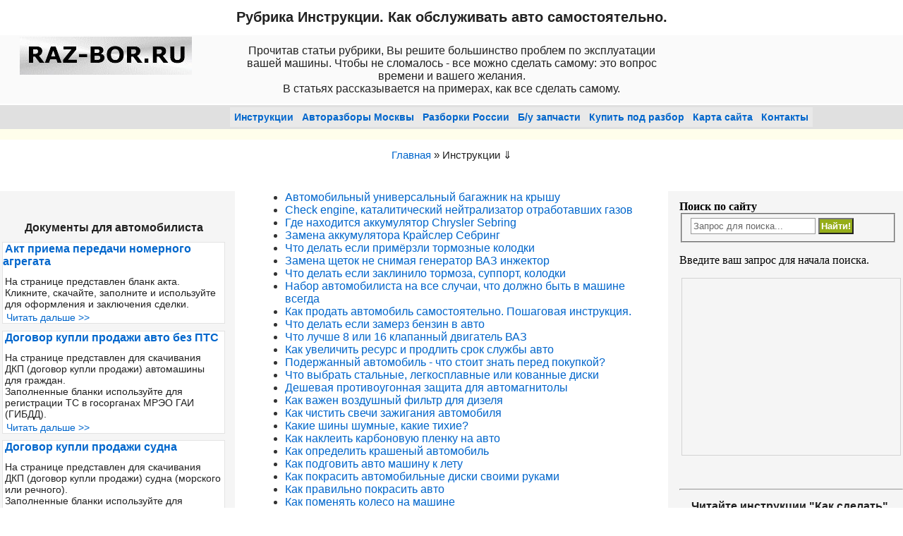

--- FILE ---
content_type: text/html; charset=UTF-8
request_url: https://raz-bor.ru/instrukciya.htm
body_size: 22726
content:
<!DOCTYPE html><html lang="ru"><head><title>instrukciya Рубрика ИНСТРУКЦИИ Как обслуживать авто самостоятельно чинить и ремонтировать</title> 
<meta name="keywords" content="instrukciya Рубрика ИНСТРУКЦИИ Как обслуживать авто самостоятельно чинить и ремонтировать">
<meta name="description" content="ЖМИ! Читай эту инструкцию Как сделать правильно Вы решите большинство проблем по эксплуатации вашей машины .">
<meta name="referrer" content="unsafe-url">
<base href="https://raz-bor.ru">
<meta http-equiv="Content-Type" content="text/html; charset=UTF-8">
<meta name="viewport" content="width=device-width, initial-scale=1">
<link rel="canonical" href="https://raz-bor.ru/instrukciya.htm">
<link rel="icon" type="image/x-icon" href="https://raz-bor.ru/zcss/favicon.ico">
<!--<link type="text/css" rel="stylesheet" href="https://raz-bor.ru/zcss/raz-min3kolon.css">
<link rel="preload" as="font">-->
<style>html, body{width:100%;height:100%;background-color:#fff;margin:0%;padding:0%;}
a:link{color:#0066CC;text-decoration:none;}
a:visited{color:#800080;text-decoration:none;}
a:hover{color:#cc0000;text-decoration:underline;}
}
.menu-dop1{font-family:verdana;font-size:14px;font-weight:400;font-display:swap;color:#212121;margin:0% 32%;padding:0%;}
.clear{clear:both;}
#menu{margin:0px;padding:3px 0px;background-color:#e0e0e0;font-family:verdana,Courier New,Arial;font-size:15px;font-weight:bold;font-display:swap;text-align:center;}
#block-ssilok1{margin:0px;background-color:#fffeeb;background-position:center;text-align:center;padding:3px 0px;font-size:8px;}
#osn-content{margin:auto;padding:auto;background-color:#fff;}
.poisk{font-family:verdana;font-size:14px;font-weight:400;font-display:swap;color:#212121;margin:0px;padding:4px 1px 1px 1px;text-align:center;}
#breadcrumb{padding:20px 0;}
#breadcrumb a{text-decoration:underline;}
#breadcrumb a:hover{text-decoration:none;}
.breadcrumb1{font-family:verdana,arial;font-size:15px;font-weight:500;font-display:swap;color:#212121;margin:0% 0% 1% 0%;padding:1% 0%;text-align:center;background-color:#fff;}
#ajaxSearch_form{padding:0%;margin:0% 3% 0% 0%;}
#ajaxSearch_submit{background-color:#95AD19;color:#FFF;font-weight:bold;font-display:swap;padding:2px;}
#ajaxSearch_input{color:#666666;border:1px solid #999999;padding:3px;}
.ajaxSearch_result{border:1px dotted #eee;padding:5px 10px;margin:0px;}
.ajaxSearch_highlight{background-color:#ffcc99;color:#000000}
.ajaxSearch_grpResultName{font-weight:bold;}
.ajaxSearch_resultLink{font-size:1.1em;font-weight:bold;text-decoration:underline;}
.ajaxSearch_paging{display:block;padding:10px 0;}
.ajaxSearch_paging .ajaxSearch_currentPage{color:#fff;background-color:#B2C629;border:1px solid #6f7b1a;padding:1px 3px;font-weight:bold;margin:2px;}
#ajaxSearch_intro{}
.img-stat{margin:1px;padding:3px;float:left;overflow:hidden;}
.img-stat img{max-width:100%;height:auto;max-height:100%}
.knopki-social-seti{margin:1% 0% 3% 0%;padding:2px 5px;}
.vivod-iz-statii{font-family:verdana,tahoma,Helvetica,sans-serif;font-size:14px;font-display:swap;color:#222222;font-weight:bold;background-color:#fff8dc;}
.video-v-text{margin:2% 0%;position:relative;width:100%;height:0;padding-bottom:66.25%;padding-left:0%;}
.video{position:absolute;top:0;width:100%;height:100%;}
.vydelenie-v-texte{margin-top:1%;padding:1%;font-family:verdana,tahoma,arial;font-size:17px;font-weight:600;font-display:swap;color:#333;background-color:#f9f9f9;border:1px solid #e9e9e9;}
.modeli2{margin:auto;font-family:sans-serif;font-size:13px;font-display:swap;color:#222222;background-color:#f1f1f1;}
.rb-1{margin:1%;padding:0%;border:1px solid #d3d3d3;}
.statii{margin:3% 0%;padding:0%;background-color:#fff;border:1px solid #e3e3e3;}
.statii b{margin:1px;padding:2px;border:none;font-family:verdana,arial;font-size:16px;font-display:swap;}
.introtext{margin:0px;padding:3px;font-family:verdana,arial;font-size:14px;font-weight:400;font-display:swap;color:#212121;}
.readmore{padding:0px 5px;font-family:verdana,arial;font-size:14px;font-weight:400;font-display:swap;color:#212121;}
.statii-pohozhii{margin:0%;padding:1% 1%;}
.kontenthead-statii-pohozhii{margin:1px;padding:2px;font-family:verdana,arial;font-size:16px;font-weight:bold;font-display:swap;color:#212121;text-align:center;}
#h1{margin:auto;font-family:Arial,Helvetica,sans-serif;font-size:10px;color:#212121;font-weight:bold;font-display:swap;text-align:center;}
.h2{margin:auto;font-family:Arial,Helvetica,sans-serif;font-size:14px;color:#212121;font-weight:bold;font-display:swap;text-align:center;}
@media screen and (max-width:728px){#topnav{display:block;margin:0% 10% 0% 5%;padding:0;list-style:none;font-size:16px;font-weight:bold;font-family:Verdana,Arial,Helvetica,sans-serif;font-display:swap;background-position:center;}
#panfoto{margin:0px;padding:1% 1%;text-align:center;background-color:#fafafa;font-family:verdana, sans-serif, Helvetica;font-size:16px;font-display:swap;color:#212121;}
#polshapki{margin:1px;max-width:99%;height:auto;max-height:99%;text-align:center;box-sizing:border-box;aspect-ratio:62/40;}
#blss2{display:none;}
#bash2{display:none;}
#topnav ul, #topnav li{list-style:none;margin:0;padding:0;}
#topnav li a:link, #topnav li a:visited, #topnav li a:hover{display:block;margin:0;padding:7px 7px;background-color:#e0e0e0;}
#topnav li.last a{margin-right:0;}
#topnav li.last a:hover{background-color:#B2C629;}
#topnav li a:hover{background-color:#B2C629;}
.kontenthead{font-family:verdana;font-size:16px;font-weight:bold;font-display:swap;color:#212121;margin-left:0px;padding-left:10px;}
.kontenttext{margin:0%;padding:1% 1%;font-family:verdana, tahoma, arial;font-size:14px;font-weight:500;font-display:swap;color:#525252;}
.block-img-text1{margin:5% 1%;padding:0% 0%;background-color:#f9f9f9;border:1px solid #f2f2f2;}
#lev-colonka{margin-top:1%;margin-bottom:1%;padding:2px 1px;background-color:#f5f5f5;box-sizing:border-box;}
.b{margin-top:2%;margin-bottom:1%;padding-top:1%;font-family:tahoma,Helvetica,sans-serif;font-size:15px;font-display:swap;color:#222222;font-weight:bold;text-align:center;background-color:#fff8dc;}
#center-colonka{margin:auto;}
#prav-colonka{text-align:center;background-color:#f5f5f5;}
#banner0{margin:auto;}
#banner0 img{width:244;height:54;aspect-ratio:244/54;}
#block-ssilok1{box-sizing:border-box;}
.rb-2{margin:auto;padding:1%;aspect-ratio:4/3;}
.rb-bash-1{display:none;}
.menu-dop1{font-family:verdana;font-size:14px;font-weight:400;font-display:swap;color:#212121;margin:0%;padding:0%;}
.foto-v-text{margin:1% 0% 2% 0%;padding:1% 0%;}
.foto-v-text img{max-width:100%;height:auto;max-height:100%;aspect-ratio:4/3;}
.niz1{margin:0% 5%;padding:1%;text-align:center;background-color:#f5f5f5;aspect-ratio:4/3;box-sizing:border-box;}
.niz2{margin:1% 5%;padding:1%;text-align:center;}
.img-stat-anons{margin:1px;padding:3px;overflow:hidden;}
.img-stat-anons img{width:80%;height:80%;aspect-ratio:250/180;}
.niz-copyright{margin:0%;padding:1%;text-align:center;font-family:Helvetica,tahoma,sans-serif;font-size:8px;font-display:swap;color:#222222;}
.niz-copyright img{max-width:100%;height:auto;max-height:100%}
.table-content{margin:1%;padding:1%;font-family:verdana,tahoma,arial;font-size:15px;font-weight:500;font-display:swap;color:#333;background-color:#fafafa;}
}
@media screen and (min-width:729px){#topnav{display:block;float:right;margin:0% 10% 0% 0%;padding:0;list-style:none;font-size:14px;font-weight:bold;font-family:Verdana,Arial,Helvetica,sans-serif;font-display:swap;background-position:center;}
#topnav ul, #topnav li{float:left;list-style:none;margin:0;padding:0;}
#topnav li a:link, #topnav li a:visited, #topnav li a:hover{display:block;margin:0;padding:6px 6px;background-color:#e9e9e9;}
#topnav li.last a{margin-right:0;}
#topnav li.last a:hover{background-color:#B2C629;}
#topnav li a:hover{background-color:#B2C629;}
.AS_ajax_resultsIntroFailure{margin:0% 5%;padding:8% 3%;font-family:verdana;font-size:16px;font-weight:600;font-display:swap;color:#212121;}
.b{margin:10px;font-family:tahoma,Helvetica,sans-serif;font-size:16px;color:#222222;font-weight:bold;font-display:swap;text-align:center;background-color:#f1f1f1;}
.kontenthead{font-family:verdana,tahoma,arial;font-size:18px;font-weight:bold;font-display:swap;color:#212121;margin:0%;padding:1% 0% 1% 1%;}
.kontenttext{margin:0%;padding:0% 0% 0% 1%;font-family:verdana,tahoma,arial;font-size:16px;font-weight:500;font-display:swap;color:#333;}
#banner0{padding:0% 2%;font-family:verdana,sans-serif,Helvetica;font-size:14px;font-display:swap;color:#212121;box-sizing:border-box;float:left;border:2px solid #fafafa;}
#banner0 img{width:244;height:54;aspect-ratio:244/54;}
#panfoto{margin:0px;padding:1% 27%;text-align:center;background-color:#fafafa;font-family:verdana,sans-serif,Helvetica;font-size:16px;font-display:swap;color:#212121;}
#polshapki{margin:1px 3px;text-align:center;float:left;width:70%;aspect-ratio:650/180;}
#menu{box-sizing:border-box;}
#blss2{aspect-ratio:4/3;}
#block-ssilok1{box-sizing:border-box;}
#osn-content{margin:0px;background-color:#f5f5f5;box-sizing:border-box;}
#lev-colonka{margin:1px;float:left;width:25%;background-color:#f5f5f5;padding:0px 2px;box-sizing:border-box;}
#center-colonka{padding:0px 2%;background-color:#fff;margin-left:26%;margin-right:26%;}
#prav-colonka{margin:0% 0%;padding:0% 0%;float:right;width:25%;background-color:#f5f5f5;}
#block-poisk{margin:4% 0% 1% 1%;}
.rb-bash-1{margin:1% 1%;padding:0% 0%;aspect-ratio:4/3;}
.rb-2{margin:1%;padding:1%;aspect-ratio:4/3;}
.block-img-text1{margin:2% 20%;padding:0% 1%;background-color:#f9f9f9;border:1px solid #f2f2f2;}
.foto-v-text{margin:1% 0% 2% 0%;padding:0%;}
.foto-v-text img{max-width:100%;height:auto;max-height:100%;aspect-ratio:4/3;}
.niz1{margin:auto;padding:1% 20%;text-align:center;background-color:#f1f1f1;aspect-ratio:650/180;box-sizing:border-box;}
.niz2{margin:auto;padding:0% 20%;background-color:#f9f9f9;box-sizing:border-box;}
.img-stat-anons{margin:1px;padding:3px;overflow:hidden;}
.img-stat-anons img{width:250;height:180;aspect-ratio:250/180;overflow:hidden;}
.mobil-rec{display:none;}
.mobil-rec-googl{display:none;}
.niz-schetchiki{margin:auto;padding:1% 30%;font-family:tahoma,sans-serif,Helvetica;font-size:12px;font-display:swap;color:#222222;text-align:center;}
.niz-copyright{margin-top:1%;padding:0% 20%;text-align:center;font-family:Helvetica, tahoma, sans-serif;font-size:11px;font-display:swap;color:#222222;text-align:center;}
.vydelenie-v-texte{margin-top:1%;padding:1%;font-family:verdana,tahoma,arial;font-size:17px;font-weight:600;font-display:swap;color:#333;background-color:#f9f9f9;border:1px solid #e9e9e9;}
.table-content{margin:1%;padding:1%;font-family:verdana,tahoma,arial;font-size:15px;font-weight:500;font-display:swap;color:#333;background-color:#fafafa;}
}</style></head><body id="body">
<!--   ВЕРХ О чем стр ********************--><div id="h1"><header><h1>Рубрика Инструкции. Как обслуживать авто самостоятельно.</h1></header></div>
<!--Баннер гл.стр--><div id="banner0" ><!--Рек баннер №0 --><a href='/' title='на ГЛАВНУЮ страницу перейти!'><img src='foto/minibanner-raz-bor-ru.jpg' alt='Б/У запчасти для иномарок'></a></div>
<!--Аннотац--><div id="panfoto">Прочитав статьи рубрики, Вы решите большинство проблем по эксплуатации вашей машины.
Чтобы не сломалось - все можно сделать самому: это вопрос времени и вашего желания.<br> 
 В статьях рассказывается на примерах, как все сделать самому.</div> <div class="clear"></div>
<!--Полшап--><!--РБ Я--><div id="header3"><div id="polshapki"><!--полшапки 13-id1--><!-- Yandex.RTB R-A-115284-1 --><div id="yandex_rtb_R-A-115284-1"></div></div></div>  <div class="clear"></div>
<!--Верх пан Меню--><div id="menu"><div id="topnav"><ul><li class="active"><a href="/instrukciya.htm" title="instrukciya Рубрика ИНСТРУКЦИИ Как обслуживать авто самостоятельно чинить и ремонтировать" >Инструкции</a></li>
<li><a href="/avrazbor.htm" title="Разборки авто в Москве список авторазборов подержанных машин марок по производителям автомобилей иностранных отечественных а/м в столице" >Авторазборы Москвы</a></li>
<li><a href="/autorazborki-v-rf.htm" title="Разборки автомобилей по городам России, авторазборки в РФ, авторазбор, запчасти, автозапчасти б/у в Российской Федерации" >Разборки России</a></li>
<li><a href="/avkontr.htm" title="Контрактные б/у запчасти для иномарок без пробега по РФ, автозапчасти бу японских, немецких авто где купить в Москве" >Б/у запчасти</a></li>
<li><a href="/avvikup.htm" title="Выкуп прием авто машины на разборку, Где можно сдать автомобиль на запчасти в разбор" >Купить под разбор</a></li>
<li><a href="/map-site.htm" title="Карта разборок сайта поиск навигация по raz-bor.ru, map site RAZBOR.ru запчасти б/у для иномарок с авторазборок" >Карта сайта</a></li>
<li class="last"><a href="/avkontakt.htm" title="Контакты для связи сайта Raz-Bor.ru, телефон, почта, e-mail, адрес, карта, как проехать" >Контакты</a></li>
</ul></div><div class="clear"></div></div><div class="clear"></div>
<!--верх блок cс--><div id="block-ssilok1"><div class="blss"></div><br></div><!----><div class='breadcrumb1'>
<span class="B_crumbBox"><span class="B_firstCrumb"><a class="B_homeCrumb" href="/" title="Перейти на главную страницу">Главная</a></span>  &raquo;  <span class="B_lastCrumb"><span class="B_currentCrumb">Инструкции</span></span></span> 	&dArr;
</div><div class="clear"></div>
<!--ОСНОВНОЕ тело сайта 3 колонки ***************--><div id="osn-content">
<!--лев колон--><!--РБ Я--><div id="lev-colonka"><div class="rb-bash-1"><!--42-id7--><!-- Yandex.RTB R-A-115284-7--><div id="yandex_rtb_R-A-115284-7"></div></div><br><br><div class="kontenthead-statii-pohozhii"><span>Документы для автомобилиста</span></div>
<div class="statii">
<b><a href="dokumenty/act-priema-peredachi-nomernogo-agregata.htm" title="Акт приема передачи номерного агрегата">Акт приема передачи номерного агрегата</a></b>
<div class="img-stat-anons"></div>
<div class="introtext">На странице представлен бланк акта.<br>
Кликните, скачайте, заполните и используйте<br>
для оформления и заключения сделки.<br>
</div>
<div class="clear"></div>
<div class="readmore" ><a href="dokumenty/act-priema-peredachi-nomernogo-agregata.htm" title="Перейти к полному тексту статьи">Читать дальше >></a></div>
</div><div class="statii">
<b><a href="dokumenty/dogovor-kupli-prodazhi-avto-bez-pts.htm" title="Договор купли продажи авто без ПТС">Договор купли продажи авто без ПТС</a></b>
<div class="img-stat-anons"></div>
<div class="introtext">На странице представлен для скачивания ДКП (договор купли продажи) автомашины для граждан.<br>
Заполненные бланки используйте для регистрации ТС в госорганах МРЭО ГАИ (ГИБДД).<br>
</div>
<div class="clear"></div>
<div class="readmore" ><a href="dokumenty/dogovor-kupli-prodazhi-avto-bez-pts.htm" title="Перейти к полному тексту статьи">Читать дальше >></a></div>
</div><div class="statii">
<b><a href="dokumenty/dogovor-kupli-prodazhi-sudna.htm" title="Договор купли продажи судна">Договор купли продажи судна</a></b>
<div class="img-stat-anons"></div>
<div class="introtext">На странице представлен для скачивания ДКП (договор купли продажи) судна (морского или речного).<br>
Заполненные бланки используйте для регистрации плавсредства в госорганах ГИМС, Ростехнадзор.</div>
<div class="clear"></div>
<div class="readmore" ><a href="dokumenty/dogovor-kupli-prodazhi-sudna.htm" title="Перейти к полному тексту статьи">Читать дальше >></a></div>
</div><br></div>
<!--прав колон--><!--РБ Г--><div id="prav-colonka"><!--поиск--><div id="block-poisk"><b>Поиск по сайту</b>
<form id="ajaxSearch_form" action="poisk-rezultaty.htm" method="post">
    <fieldset>
    <input type="hidden" name="advsearch" value="oneword" />
    <label>
      <input id="ajaxSearch_input" class="cleardefault" type="text" name="search" value="Запрос для поиска..." onfocus="this.value=(this.value=='Запрос для поиска...')? '' : this.value ;" />
    </label>
    
        <label>
            <input id="ajaxSearch_submit" type="submit" name="sub" value="Найти!" />
        </label>
    
    </fieldset>
</form>


<p class="ajaxSearch_intro" id="ajaxSearch_intro">Введите ваш запрос для начала поиска.</p>

<div id="blss2"><div class="rb-1"><script async src="https://pagead2.googlesyndication.com/pagead/js/adsbygoogle.js?client=ca-pub-8156639765773288"
     crossorigin="anonymous"></script>
<!-- raz adaptiv2 -->
<ins class="adsbygoogle"
     style="display:block"
     data-ad-client="ca-pub-8156639765773288"
     data-ad-slot="3470069660"
     data-ad-format="auto"
     data-full-width-responsive="true"></ins>
<script>
     (adsbygoogle = window.adsbygoogle || []).push({});
</script>
</div></div><br><br><div id="bash2"><hr><div class="statii-pohozhii">
<div class="kontenthead-statii-pohozhii"> Читайте инструкции "Как сделать". </div>
<div class="statii">
<b><a href="instrukciya/ohlazhdayushhaya-zhidkost.htm" title="Охлаждающая техническая жидкость">Охлаждающая техническая жидкость</a></b>
<div class="img-stat-anons"><img src="assets/images/anons-ohlazhdayushaya-zhidkost.jpg" alt="фото изображение картинка" loading="lazy" /></div>
<div class="introtext">Что такое антифриз, тосол и как эти жидкости работают в автомобиле.</div>
<div class="clear"></div>
<div class="readmore" ><a href="instrukciya/ohlazhdayushhaya-zhidkost.htm" title="Перейти к полному тексту статьи">Читать дальше >></a></div>
</div><div class="statii">
<b><a href="instrukciya/vibor-motornogo-masla-sovety.htm" title="Выбор моторного масла для авто">Выбор моторного масла для авто</a></b>
<div class="img-stat-anons"><img src="assets/images/anons-kak-vibrat-maslo.jpg" alt="фото изображение картинка" loading="lazy" /></div>
<div class="introtext">Практические советы и рекомендации.</div>
<div class="clear"></div>
<div class="readmore" ><a href="instrukciya/vibor-motornogo-masla-sovety.htm" title="Перейти к полному тексту статьи">Читать дальше >></a></div>
</div><div class="statii">
<b><a href="instrukciya/kak-uvelichit-resurs-avto.htm" title="Как увеличить ресурс и продлить срок службы авто">Как увеличить ресурс и продлить срок службы авто</a></b>
<div class="img-stat-anons"><img src="assets/images/anons-kak-prodlit-resurs-avto.jpg" alt="фото изображение картинка" loading="lazy" /></div>
<div class="introtext">Срок службы двигателя, кузова, подвески, кпп - акпп, сцепления, шин, дисков легко увеличить в 2 раза. <br> 
Как? Читайте в этой статье.
</div>
<div class="clear"></div>
<div class="readmore" ><a href="instrukciya/kak-uvelichit-resurs-avto.htm" title="Перейти к полному тексту статьи">Читать дальше >></a></div>
</div>
</div></div><div class="clear"></div></div></div>
<!--центр--><!--РБ Я текст--><div id="center-colonka"><div class='kontenttext'><ul><li><a href="/instrukciya/avtomobilnyj-universalnyj-bagazhnik-na-kryshu.htm" title="Автомобильный универсальный багажник на крышу для перевозки груза" >Автомобильный универсальный багажник на крышу</a></li>
<li><a href="/instrukciya/check-engine-kataliticheskij-nejtralizator.htm" title="Каталитический нейтрализатор отработавших газов зажигается лампочка Check engine горит загорелся джеки чан" >Check engine, каталитический нейтрализатор отработавших газов </a></li>
<li><a href="/instrukciya/zde-nahoditsya-akkumulyator-chrysler-sebring.htm" title="Где находится аккумулятор Chrysler Sebring расположен акб в бампере снять поставить батарею" >Где находится аккумулятор Chrysler Sebring</a></li>
<li><a href="/instrukciya/zamena-akb-chrysler-sebring.htm" title="Замена аккумулятора Крайслер Себринг Как поменять акб батарею Chrysler Sebring " >Замена аккумулятора Крайслер Себринг </a></li>
<li><a href="/instrukciya/chto-delat-primerzli-tormoznye-kolodki.htm" title="Что делать если примёрзли тормозные колодки ручника, примерз ручник, замерз ручной тормоз, заклинило барабаны" >Что делать если примёрзли тормозные колодки</a></li>
<li><a href="/instrukciya/zamena-schetok-generatora-vaz.htm" title="Замена щеток генератора ВАЗ 2109 2108 21099 2114 2115 2113 2110 2112 реле напряжения инжектор" >Замена щеток не снимая генератор ВАЗ инжектор </a></li>
<li><a href="/instrukciya/zaklinilo-tormoza-chto-delat.htm" title="Заклинило тормоза суппорт колодки Что делать как определить какое колесо" >Что делать если заклинило тормоза, суппорт, колодки</a></li>
<li><a href="/instrukciya/chto-dolzhno-bit-v-mashine.htm" title="Набор автомобилиста что должно быть в машине аварийный список" >Набор автомобилиста на все случаи, что должно быть в машине всегда</a></li>
<li><a href="/instrukciya/kak-prodat-avtomobil-samostoyatelno.htm" title="Как продать автомобиль самостоятельно пошаговая инструкция, реализовать машину тс" >Как продать автомобиль самостоятельно. Пошаговая инструкция.</a></li>
<li><a href="/instrukciya/chto-delat-zamerz-benzin.htm" title="Что делать если замерз бензин в баке авто, как завести машину с замерзшим топливом" >Что делать если замерз бензин в авто</a></li>
<li><a href="/instrukciya/chto-luchshe-8-16-klapannyj-dvigatel.htm" title="Что лучше 8 или 16 клапанный двигатель ВАЗ, плюсы минусы обслуживания мотора ДВС" >Что лучше 8 или 16 клапанный двигатель ВАЗ</a></li>
<li><a href="/instrukciya/kak-uvelichit-resurs-avto.htm" title="Как увеличить ресурс авто продлить срок службы машины время эксплуатации транспорта" >Как увеличить ресурс и продлить срок службы авто</a></li>
<li><a href="/instrukciya/chto-nado-znat-bu-avto.htm" title="Подержанный автомобиль что стоит знать перед покупкой как сделать при покупке б/у машины" >Подержанный автомобиль - что стоит знать перед покупкой?</a></li>
<li><a href="/instrukciya/chto-vybrat-stalnye-legkosplavnye-kovanye-diski.htm" title="Что лучше выбрать стальные кованые легкосплавные диски для автомобиля машины" >Что выбрать стальные, легкосплавные или кованные диски</a></li>
<li><a href="/instrukciya/deshevay-protivougonnaya-zasshita-avtomagnitoly.htm" title="Дешевая противоугонная защита для автомагнитолы" >Дешевая противоугонная защита для автомагнитолы</a></li>
<li><a href="/instrukciya/dizel-vozdushnyj-filtr.htm" title="Купить воздушный фильтр для дизеля, свежее дыхание автомобиля" >Как важен воздушный фильтр для дизеля</a></li>
<li><a href="/instrukciya/kak-chistit-svechi-zazhiganiya-avto.htm" title="Как чистить свечи зажигания автомобиля ВАЗ иномарки самостоятельно своими руками в домашних условиях" >Как чистить свечи зажигания автомобиля</a></li>
<li><a href="/instrukciya/kakie-shiny-shumnye-tihie.htm" title="Какие шины менее шумные какие тихие автомобильная резина покрышки" >Какие шины шумные, какие тихие?</a></li>
<li><a href="/instrukciya/kak-nakleit-karbonovuyu-plenku.htm" title="Как наклеить карбоновую пленку клеить карбон на авто своими руками" >Как наклеить карбоновую пленку на авто</a></li>
<li><a href="/instrukciya/kak-opredelit-krashennyj-avto.htm" title="Как определить крашеный автомобиль самому как проверить что машина крашеная самостоятельно" >Как определить крашеный автомобиль</a></li>
<li><a href="/instrukciya/kak-podgotovit-avto-k-letu.htm" title="Как подговить авто машину к лету" > Как подговить авто машину к лету</a></li>
<li><a href="/instrukciya/kak-pokrasit-avtomobilnye-diski-samomu.htm" title="Как покрасить автомобильные диски своими руками, как все сделать самостоятельно" >Как покрасить автомобильные диски своими руками</a></li>
<li><a href="/instrukciya/kak-pokrasit-avto-samomu.htm" title="Как правильно покрасить авто самому покраска машины своими руками в домашних условиях" >Как правильно покрасить авто </a></li>
<li><a href="/instrukciya/kak-pomenyat-koleso-na-mashine.htm" title="Как поменять пробитое колесо на машине автомобиле проколотая покрышка" >Как поменять колесо на машине</a></li>
<li><a href="/instrukciya/kak-pravilno-komfortno-sidet-za-rulem.htm" title="Как правильно сидеть за рулем авто правила комфорта удобства посадки в машину при дальней поездке дороге" >Как правильно сидеть за рулем авто</a></li>
<li><a href="/instrukciya/kak-progret-podvesku-avto.htm" title="Как прогреть подвеску авто Что сделать чтобы пневмогидравлическая подвеска машины была неубиваемой" >Как правильно прогреть подвеску авто</a></li>
<li><a href="/instrukciya/kak-sdat-ekzamen-pdd-i-ne-provalit.htm" title="Как сдать экзамен на права ПДД в ГАИ и не завалить его ГИБДД" >Как сдать экзамен ПДД в ГАИ и не завалить его</a></li>
<li><a href="/instrukciya/kak-sdelat-anikor-avto.htm" title="Антикоррозийная обработка автомобиля своими руками как сделать антикор машины самостоятельно" >Антикоррозийная обработка автомобиля своими руками</a></li>
<li><a href="/instrukciya/kak-sdelat-shumoizolyaciyu-kolesnyh-arok.htm" title="Шумоизоляция колесных арок авто своими руками как сделать инструкция" >Шумоизоляция колесных арок авто своими руками - как сделать</a></li>
<li><a href="/instrukciya/kak-sekonomit-na-benzine.htm" title="Как сэкономить на бензине автомобильном топливе как уменьшить расход солярки" >Как сэкономить на бензине, автомобильном топливе</a></li>
<li><a href="/instrukciya/kak-sostavit-obyavlenie-prodazha-avtomobilya.htm" title="Как составить написать объявление о продаже машины подержанного автомобиля правильный вариант" >Как составить объявление о продаже подержанного автомобиля</a></li>
<li><a href="/instrukciya/kak-ubrat-carapiny-avto.htm" title="Как устранить мелкие и глубокие царапины на кузове автомобиля ВАЗ иномарки убрать самостоятельно в домашних условиях" >Как устранить мелкие и глубокие царапины на автомобиле</a></li>
<li><a href="/instrukciya/kak-ubrat-pyl-s-paneli-avto.htm" title="Откуда берется и как убрать пыль с приборной панели и в салоне авто самостоятельно" >Откуда берется и как убрать пыль с приборной панели в салоне авто</a></li>
<li><a href="/instrukciya/kak-udalit-rzhavchinu-s-metalla-avto.htm" title="Как удалить ржавчину с металла автомобиля в домашних условиях удаляем коррозию машины своими руками" >Как удалить ржавчину с металла автомобиля</a></li>
<li><a href="/instrukciya/kak-ustanovit-ksenon-svoimi-rukami-v-avto.htm" title="Установка ксенона своими руками в фары авто ВАЗ и иномарки ставим ксеноновый свет самостоятельно в машину в домашних условиях" >Установка ксенона своими руками в авто</a></li>
<li><a href="/instrukciya/kak-ustranit-carapiny-na-avto.htm" title="Как устранить царапины сколы на автомобиле убрать удалить на машине" >Как устранить царапины и убрать сколы на авто</a></li>
<li><a href="/instrukciya/kak-vosstanovit-podvesku-avto.htm" title="Как быстро восстановить пружины подвески автомобиля ремонт своими руками колхозный тюнинг машины" >Как быстро восстановить пружины подвески автомобиля</a></li>
<li><a href="/instrukciya/kak-vosstanovit-rabotu-svechi-avto.htm" title="Как в дороге восстановить исправную работу свечи автомобиля ВАЗ ремонт своими руками устройства" >Как в дороге восстановить работу свечи авто</a></li>
<li><a href="/instrukciya/kak-vosstanovit-ukradennye-nomera-avto.htm" title="Как восстановить украденные автомобильные номера госномер на машину" >Как восстановить украденные автомобильные номера</a></li>
<li><a href="/instrukciya/kak-vybrat-avtomobilnye-dvorniki.htm" title="Какие автомобильные дворники лучше каркасные бескаркасные гибридные как выбрать автодворники самостоятельно" >Какие автомобильные дворники лучше - каркасные или бескаркасные?</a></li>
<li><a href="/instrukciya/kak-vybrat-avtomojku.htm" title="Как выбрать автомойку выбор правильной автомобильной мойки" >Как выбрать автомойку для машины</a></li>
<li><a href="/instrukciya/kak-vybrat-avto-na-prokat.htm" title="Как выбрать авто на прокат недорого и без водителя в аренду" >Как выбрать авто на прокат</a></li>
<li><a href="/instrukciya/kak-vybrat-gps-avto-navigator.htm" title="GPS навигатор как его выбрать " > Как выбрать автомобильный GPS навигатор</a></li>
<li><a href="/instrukciya/kak-vybrat-maslyanyj-filtr.htm" title="Как выбрать качественный масляный фильтр на ВАЗ иномарку самостоятельно" >Как выбрать качественный масляный фильтр</a></li>
<li><a href="/instrukciya/kak-vybrat-maslyanyj-filtr-avto.htm" title="Какой выбрать масляный фильтр авто купить хороший качественный" >Какой автомобильный масляный фильтр качественный</a></li>
<li><a href="/instrukciya/kak-vybrat-polirol-avto.htm" title="Как выбрать полироль для авто выбор автополироли для машины" >Как выбрать полироль для авто</a></li>
<li><a href="/instrukciya/kak-zamenit-antifriz-tosol-avto.htm" title="Как правильно заменить антифриз тосол в авто охлаждающую жидкость инструкция" >Как заменить антифриз и тосол в авто</a></li>
<li><a href="/instrukciya/kak-zamenit-filtr-otstojnik-topliva.htm" title="Замена очистка фильтра отстойника для бензина и дизельного топлива своими руками как сделать самостоятельно" >Замена очистка фильтра отстойника для бензина и дизельного топлива</a></li>
<li><a href="/instrukciya/kak-zamenit-maslo-akpp.htm" title="Как проверить заменить масло в машине с АКПП коробке автомат автоматической кпп авто" >Как проверить и заменить масло в авто с АКПП</a></li>
<li><a href="/instrukciya/kak-zamenit-pruzhiny-podveski-amortizatora-na-avto.htm" title="Как заменить пружины задней подвески и амортизатора на автомобиле ВАЗ 2110 поменять на десятке передний привод" >Как заменить пружины задней подвески и амортизатора на ВАЗ </a></li>
<li><a href="/instrukciya/kak-zamenit-vozdushnij-filtr-avto.htm" title="Как поменять воздушный фильтр автомобиля машины своими руками как сделать самостоятельно" >Как поменять воздушный фильтр автомобиля</a></li>
<li><a href="/instrukciya/kak-zamenit-zamok-na-vaz-klassike.htm" title="Как заменить дверной замок на классике поменять личинку в двери ВАЗ" >Как заменить дверной замок на классике ВАЗ</a></li>
<li><a href="/instrukciya/kuda-stavit-novye-shiny.htm" title="Куда ставить новые шины вперед или назад на какую ось устанавливать новую резину, покрышки" >Куда ставить новые шины вперед или назад?</a></li>
<li><a href="/instrukciya/kungi-toyota-hilux.htm" title="Кунги для Тойота Хайлюкс Toyota Hilux gung для внедорожника пикапа установка" >Кунг для Тойота Хайлюкс</a></li>
<li><a href="/instrukciya/kupit-auto-fm-transmitter.htm" title="Как купить выбрать фм fm трансмиттер для авто машины инструкция" >Как выбрать и купить фм трансмиттер для авто</a></li>
<li><a href="/instrukciya/kak-proverit-kachestvo-benzina-topliva.htm" title="Как проверить качество бензина дизельного топлива быстро на заправке дома самостоятельно" >Как проверить качество бензина и дизельного топлива быстро</a></li>
<li><a href="/instrukciya/luchshie-avtomobilnye-shiny.htm" title="Лучшие автомобильные шины Мишлен и Нокиан, хорошая резина" >Лучшие автомобильные шины Мишлен и Нокиан</a></li>
<li><a href="/instrukciya/massazhnaya-nakidka-detskoe-avtokreslo.htm" title="Массажная накидка на детское автомобильное кресло автокресло с подогревом установка в машине" >Массажная накидка на детское автомобильное кресло</a></li>
<li><a href="/instrukciya/mikrolitrazhki-avto-inomarki.htm" title="Микролитражки история появления краткий обзор популярных иномарок" >Микролитражки, история появления, краткий обзор</a></li>
<li><a href="/instrukciya/nado-li-otaplivat-garazh.htm" title="Нужно ли отапливать гараж что важнее для авто тепло или вентиляция помещения" >Нужно ли отапливать гараж?</a></li>
<li><a href="/instrukciya/ohlazhdayushhaya-zhidkost.htm" title="Охлаждающая техническая жидкость антифриз тосол" >Охлаждающая техническая жидкость</a></li>
<li><a href="/instrukciya/omyvajka-nezamerzajka.htm" title="Стеклоомывающая жидкость омывайка зимняя правила выбора незамерзайка к чистым стеклам" >К чистым стеклам! Омывайка, незамерзайка.</a></li>
<li><a href="/instrukciya/optika-dlya-inomarok.htm" title="Оптика для иномарок - аспекты использования " >Оптика для иномарок - аспекты использования</a></li>
<li><a href="/instrukciya/pochemu-greetsya-korobka-peredach.htm" title="Почему греется коробка передач автомобиля причины нагрева МКПП АКПП машины" >Причины, почему греется коробка передач автомобиля</a></li>
<li><a href="/instrukciya/pochemu-gudit-gur-avto.htm" title="Почему гудит гур насос гидроусилителя при повороте руля авто на холодную горячую на морозе что делать для машины самостоятельно" >Почему гудит гур - насос гидроусилителя руля?</a></li>
<li><a href="/instrukciya/portmone-dlya-avtodokumentov.htm" title="Портмоне для автодокументов паспорта обложка бумажник кожа" >Портмоне для автодокументов и паспорта</a></li>
<li><a href="/instrukciya/primety-voditelej-avto.htm" title="Водительские приметы и суеверия у водителей авто " >Приметы и суеверия у водителей авто</a></li>
<li><a href="/instrukciya/regulirovka-nastrojka-karbyurator-vaz.htm" title="Регулировка настройка карбюратора ВАЗ как настроить отрегулировать холостой ход" >Регулировка и настройка карбюратора ВАЗ</a></li>
<li><a href="/instrukciya/remont-avtomobilnogo-glushitelya.htm" title="Автомобильный глушитель его устройство и ремонт схема конструкция инструкция" >Автомобильный глушитель и его устройство ремонт</a></li>
<li><a href="/instrukciya/sovety-po-ekspluatacii-avtomobilnogo-startera.htm" title="Автомобильный стартер ремонт и советы по эксплуатации" >Автомобильный стартер - ремонт и советы по эксплуатации</a></li>
<li><a href="/instrukciya/sovety-po-ekspluatacii-elektrooborudovaniya-avto.htm" title="Эксплуатация аккумулятора авто аккумуляторной батареи зимой советы по уходу иномарки ВАЗ" >Эксплуатация аккумуляторной батареи авто зимой</a></li>
<li><a href="/instrukciya/svetyasshayasya-emblema-avto.htm" title="Светящиеся эмблемы на авто автоэмблемы марок машин с подсветкой " >Светящиеся эмблемы на авто</a></li>
<li><a href="/instrukciya/test-pdd-gai-onlain.htm" title="Тест экзамена ПДД ГАИ онлайн" >Тест экзамена ПДД онлайн</a></li>
<li><a href="/instrukciya/tormoznaya-zhidkost.htm" title="Тормозная техническая жидкость тормозуха дот 4 функнции принципы работы" >Тормозная техническая жидкость</a></li>
<li><a href="/instrukciya/tyuning-salona-vaz-2107.htm" title="Тюнингуем салон ВАЗ 2107 своими руками самостоятельно пошагова инструкция" >Тюнинг салона ВАЗ 2107 самостоятельно</a></li>
<li><a href="/instrukciya/vibor-motornogo-masla-sovety.htm" title="Практические советы по выбору моторного масла для авто машины" >Выбор моторного масла для авто</a></li>
<li><a href="/instrukciya/vinilografiya-avto.htm" title="Винилография на авто машине капоте оклейка автомобиля обклейка матовой пленкой" >Винилография на авто и обклейка матовой пленкой</a></li>
<li><a href="/instrukciya/vinilovye-naklejki-avto-tuning.htm" title="Виниловые наклейки на машину тюнинг авто своими руками, плюсы и минусы винила" >Тюнинг авто: виниловые наклейки на машину</a></li>
<li><a href="/instrukciya/chto-takoe-kontraktnyj-dvigatel.htm" title="Контрактный двигатель мотор ДВС что это такое где как купить" >Контрактный двигатель – что это такое?</a></li>
<li class="last"><a href="/instrukciya/razborka-avto-chto-eto-takoe.htm" title="Разборка авто что это такое как работают авторазборки машин на запчасти б/у фото видео" >Разборка авто на запчасти что это такое?</a></li>
</ul></div><br>
<div class="rb-1"><!--recvtext2--><!--52-2-id4 --><!-- Yandex.RTB R-A-115284-4 -->
<div id="yandex_rtb_R-A-115284-4"></div>
<script type="text/javascript">
    (function(w, d, n, s, t) {
        w[n] = w[n] || [];
        w[n].push(function() {
            Ya.Context.AdvManager.render({
                blockId: "R-A-115284-4",
                renderTo: "yandex_rtb_R-A-115284-4",
                async: true
            });
        });
        t = d.getElementsByTagName("script")[0];
        s = d.createElement("script");
        s.type = "text/javascript";
        s.src = "//an.yandex.ru/system/context.js";
        s.async = true;
        t.parentNode.insertBefore(s, t);
    })(this, this.document, "yandexContextAsyncCallbacks");
</script> </div><br>
<div class="statii-pohozhii">
<div class="kontenthead-statii-pohozhii"> Читайте инструкции "Как сделать". Жми!</div>
<div class="statii">
<b><a href="instrukciya/kakie-shiny-shumnye-tihie.htm" title="Какие шины шумные, какие тихие?">Какие шины шумные, какие тихие?</a></b>
<div class="img-stat-anons"><img src="assets/images/anons-shiny-tihie-shumnye.jpg" alt="фото изображение картинка" loading="lazy" /></div>
<div class="introtext">Советы, правильно выбрать тихую резину для машины.<br></div>
<div class="clear"></div>
<div class="readmore" ><a href="instrukciya/kakie-shiny-shumnye-tihie.htm" title="Перейти к полному тексту статьи">Читать дальше >></a></div>
</div><div class="statii">
<b><a href="instrukciya/massazhnaya-nakidka-detskoe-avtokreslo.htm" title="Массажная накидка на детское автомобильное кресло">Массажная накидка на детское автомобильное кресло</a></b>
<div class="img-stat-anons"><img src="assets/images/anons-nakidka-massazh-detskaya.jpg" alt="фото изображение картинка" loading="lazy" /></div>
<div class="introtext">Как правильно выбрать накидку с массажем для автокресла ребенка в машине.<br>
Описание и решение данной проблемы.</div>
<div class="clear"></div>
<div class="readmore" ><a href="instrukciya/massazhnaya-nakidka-detskoe-avtokreslo.htm" title="Перейти к полному тексту статьи">Читать дальше >></a></div>
</div><div class="statii">
<b><a href="instrukciya/kak-vybrat-avtomobilnye-dvorniki.htm" title="Какие автомобильные дворники лучше - каркасные или бескаркасные?">Какие автомобильные дворники лучше - каркасные или бескаркасные?</a></b>
<div class="img-stat-anons"><img src="assets/images/anons-dvorniki-karkas-bezkarkas.jpg" alt="фото изображение картинка" loading="lazy" /></div>
<div class="introtext">Как правильно выбрать дворники для машины.<br>
Пошаговая инструкция.<br>
Описание и решение данной проблемы.</div>
<div class="clear"></div>
<div class="readmore" ><a href="instrukciya/kak-vybrat-avtomobilnye-dvorniki.htm" title="Перейти к полному тексту статьи">Читать дальше >></a></div>
</div><div class="statii">
<b><a href="instrukciya/kak-vybrat-gps-avto-navigator.htm" title=" Как выбрать автомобильный GPS навигатор"> Как выбрать автомобильный GPS навигатор</a></b>
<div class="img-stat-anons"><img src="assets/images/anons-kak-vibrat-gps-navi.jpg" alt="фото изображение картинка" loading="lazy" /></div>
<div class="introtext">Описание и решение данной проблемы.
</div>
<div class="clear"></div>
<div class="readmore" ><a href="instrukciya/kak-vybrat-gps-avto-navigator.htm" title="Перейти к полному тексту статьи">Читать дальше >></a></div>
</div><div class="statii">
<b><a href="instrukciya/chto-delat-zamerz-benzin.htm" title="Что делать если замерз бензин в авто">Что делать если замерз бензин в авто</a></b>
<div class="img-stat-anons"><img src="assets/images/anons-benzin-primerz.jpg" alt="фото изображение картинка" loading="lazy" /></div>
<div class="introtext">Как завести машину с замерзшим топливом.<br>
Описание и решение данной ситуации.<br></div>
<div class="clear"></div>
<div class="readmore" ><a href="instrukciya/chto-delat-zamerz-benzin.htm" title="Перейти к полному тексту статьи">Читать дальше >></a></div>
</div><div class="statii">
<b><a href="instrukciya/kak-zamenit-filtr-otstojnik-topliva.htm" title="Замена очистка фильтра отстойника для бензина и дизельного топлива">Замена очистка фильтра отстойника для бензина и дизельного топлива</a></b>
<div class="img-stat-anons"><img src="assets/images/anons-zamena-filtra-otstojnika.jpg" alt="фото изображение картинка" loading="lazy" /></div>
<div class="introtext">Делаем своими руками. <br>
Как произвести чистку самому.<br>
Описание и решение данной проблемы.</div>
<div class="clear"></div>
<div class="readmore" ><a href="instrukciya/kak-zamenit-filtr-otstojnik-topliva.htm" title="Перейти к полному тексту статьи">Читать дальше >></a></div>
</div><div class="statii">
<b><a href="instrukciya/kak-ustranit-carapiny-na-avto.htm" title="Как устранить царапины и убрать сколы на авто">Как устранить царапины и убрать сколы на авто</a></b>
<div class="img-stat-anons"><img src="assets/images/anons-kak-ubrat-tsarapiny-samomu.jpg" alt="фото изображение картинка" loading="lazy" /></div>
<div class="introtext">Прочти, узнай и сделай! <br>
Как убрать царапины с поверхности кузова автомобиля. </div>
<div class="clear"></div>
<div class="readmore" ><a href="instrukciya/kak-ustranit-carapiny-na-avto.htm" title="Перейти к полному тексту статьи">Читать дальше >></a></div>
</div><div class="statii">
<b><a href="instrukciya/kak-pokrasit-avto-samomu.htm" title="Как правильно покрасить авто ">Как правильно покрасить авто </a></b>
<div class="img-stat-anons"><img src="assets/images/anons-kak-krasit-avto.jpg" alt="фото изображение картинка" loading="lazy" /></div>
<div class="introtext">Ремонт и покраска машины своими руками.<br>
Описание и решение данной проблемы.</div>
<div class="clear"></div>
<div class="readmore" ><a href="instrukciya/kak-pokrasit-avto-samomu.htm" title="Перейти к полному тексту статьи">Читать дальше >></a></div>
</div><div class="statii">
<b><a href="instrukciya/kak-vybrat-maslyanyj-filtr-avto.htm" title="Какой автомобильный масляный фильтр качественный">Какой автомобильный масляный фильтр качественный</a></b>
<div class="img-stat-anons"><img src="assets/images/anons-kak-vibrat-filtr-maslo1.jpg" alt="фото изображение картинка" loading="lazy" /></div>
<div class="introtext">Для ВАЗ и иномарок.<br>
Для бензиновых и дизельных двигателей.<br>
Описание и решение данной проблемы.
</div>
<div class="clear"></div>
<div class="readmore" ><a href="instrukciya/kak-vybrat-maslyanyj-filtr-avto.htm" title="Перейти к полному тексту статьи">Читать дальше >></a></div>
</div><div class="statii">
<b><a href="instrukciya/luchshie-avtomobilnye-shiny.htm" title="Лучшие автомобильные шины Мишлен и Нокиан">Лучшие автомобильные шины Мишлен и Нокиан</a></b>
<div class="img-stat-anons"><img src="assets/images/anons-shiny-mish-nokian.jpg" alt="фото изображение картинка" loading="lazy" /></div>
<div class="introtext">Небольшая заметка о резине Michelin и Nokian.</div>
<div class="clear"></div>
<div class="readmore" ><a href="instrukciya/luchshie-avtomobilnye-shiny.htm" title="Перейти к полному тексту статьи">Читать дальше >></a></div>
</div><div class="statii">
<b><a href="instrukciya/zde-nahoditsya-akkumulyator-chrysler-sebring.htm" title="Где находится аккумулятор Chrysler Sebring">Где находится аккумулятор Chrysler Sebring</a></b>
<div class="img-stat-anons"><img src="assets/images/anons-gde-stoit-akb-chrysler-compressor.jpg" alt="фото изображение картинка" loading="lazy" /></div>
<div class="introtext">Как найти, где стоит аккумуляторная батарея на американских машинах? <br>
Быстрый ответ - в бампере! Смотрите фото, видео.<br></div>
<div class="clear"></div>
<div class="readmore" ><a href="instrukciya/zde-nahoditsya-akkumulyator-chrysler-sebring.htm" title="Перейти к полному тексту статьи">Читать дальше >></a></div>
</div><div class="statii">
<b><a href="instrukciya/kak-vybrat-polirol-avto.htm" title="Как выбрать полироль для авто">Как выбрать полироль для авто</a></b>
<div class="img-stat-anons"><img src="assets/images/anons-kak-vibrat-polirol.jpg" alt="фото изображение картинка" loading="lazy" /></div>
<div class="introtext">Информация для автолюбителей.<br>
Какие бывают полироли, типы, виды.<br>
Плюсы и минусы применения.<br></div>
<div class="clear"></div>
<div class="readmore" ><a href="instrukciya/kak-vybrat-polirol-avto.htm" title="Перейти к полному тексту статьи">Читать дальше >></a></div>
</div><div class="statii">
<b><a href="instrukciya/kak-zamenit-vozdushnij-filtr-avto.htm" title="Как поменять воздушный фильтр автомобиля">Как поменять воздушный фильтр автомобиля</a></b>
<div class="img-stat-anons"><img src="assets/images/anons-zamena-vozdushnyj-filtr.jpg" alt="фото изображение картинка" loading="lazy" /></div>
<div class="introtext">Делаем своими руками. <br>
Процесс самостоятельной замены воздушного фильтра в гаражных условиях.<br>
Описание и решение данной проблемы.</div>
<div class="clear"></div>
<div class="readmore" ><a href="instrukciya/kak-zamenit-vozdushnij-filtr-avto.htm" title="Перейти к полному тексту статьи">Читать дальше >></a></div>
</div><div class="statii">
<b><a href="instrukciya/zamena-schetok-generatora-vaz.htm" title="Замена щеток не снимая генератор ВАЗ инжектор ">Замена щеток не снимая генератор ВАЗ инжектор </a></b>
<div class="img-stat-anons"><img src="assets/images/anons-schetki-generatora-vaz.jpg" alt="фото изображение картинка" loading="lazy" /></div>
<div class="introtext">Как самостоятельно поменять щетки (реле регулятора напряжения) на инжекторных автомобилях.<br>
 ВАЗ 2108i, 2109i, 21099i, 2113i, 2114i, 2115i, 2110i, 2111i, 2112i.<br></div>
<div class="clear"></div>
<div class="readmore" ><a href="instrukciya/zamena-schetok-generatora-vaz.htm" title="Перейти к полному тексту статьи">Читать дальше >></a></div>
</div><div class="statii">
<b><a href="instrukciya/portmone-dlya-avtodokumentov.htm" title="Портмоне для автодокументов и паспорта">Портмоне для автодокументов и паспорта</a></b>
<div class="img-stat-anons"><img src="assets/images/anons-avtodokumenty.jpg" alt="фото изображение картинка" loading="lazy" /></div>
<div class="introtext">Носить строго при себе!</div>
<div class="clear"></div>
<div class="readmore" ><a href="instrukciya/portmone-dlya-avtodokumentov.htm" title="Перейти к полному тексту статьи">Читать дальше >></a></div>
</div><div class="statii">
<b><a href="instrukciya/kak-vosstanovit-podvesku-avto.htm" title="Как быстро восстановить пружины подвески автомобиля">Как быстро восстановить пружины подвески автомобиля</a></b>
<div class="img-stat-anons"><img src="assets/images/anons-kak-vosstanovit-podvesku.jpg" alt="фото изображение картинка" loading="lazy" /></div>
<div class="introtext">Ремонт своими руками устройства подвески машины.<br>
Описание и решение данной проблемы.</div>
<div class="clear"></div>
<div class="readmore" ><a href="instrukciya/kak-vosstanovit-podvesku-avto.htm" title="Перейти к полному тексту статьи">Читать дальше >></a></div>
</div><div class="statii">
<b><a href="instrukciya/tyuning-salona-vaz-2107.htm" title="Тюнинг салона ВАЗ 2107 самостоятельно">Тюнинг салона ВАЗ 2107 самостоятельно</a></b>
<div class="img-stat-anons"><img src="assets/images/anons-tuting-vaz-2107.jpg" alt="фото изображение картинка" loading="lazy" /></div>
<div class="introtext">Как сделать тюнинг салона классических жигулей? <br>
 Ответ на этот вопрос вы получите, прочитав данную статью. </div>
<div class="clear"></div>
<div class="readmore" ><a href="instrukciya/tyuning-salona-vaz-2107.htm" title="Перейти к полному тексту статьи">Читать дальше >></a></div>
</div><div class="statii">
<b><a href="instrukciya/kak-pokrasit-avtomobilnye-diski-samomu.htm" title="Как покрасить автомобильные диски своими руками">Как покрасить автомобильные диски своими руками</a></b>
<div class="img-stat-anons"><img src="assets/images/anons-diski-kak-krasit.jpg" alt="фото изображение картинка" loading="lazy" /></div>
<div class="introtext">Самостоятельный ремонт. <br>
Диски для машины можно покрасить дома самому.<br>
Описание и решение данной проблемы.</div>
<div class="clear"></div>
<div class="readmore" ><a href="instrukciya/kak-pokrasit-avtomobilnye-diski-samomu.htm" title="Перейти к полному тексту статьи">Читать дальше >></a></div>
</div><div class="statii">
<b><a href="instrukciya/kak-proverit-kachestvo-benzina-topliva.htm" title="Как проверить качество бензина и дизельного топлива быстро">Как проверить качество бензина и дизельного топлива быстро</a></b>
<div class="img-stat-anons"><img src="assets/images/anons-kak-proverit-kachestvo-benzina.jpg" alt="фото изображение картинка" loading="lazy" /></div>
<div class="introtext">За 30 секунд вы можете проверить качество любого топлива дома и на заправке. Просто и без лишних заморочек.
Как - читайте с этой статье!</div>
<div class="clear"></div>
<div class="readmore" ><a href="instrukciya/kak-proverit-kachestvo-benzina-topliva.htm" title="Перейти к полному тексту статьи">Читать дальше >></a></div>
</div><div class="statii">
<b><a href="instrukciya/kak-vybrat-avtomojku.htm" title="Как выбрать автомойку для машины">Как выбрать автомойку для машины</a></b>
<div class="img-stat-anons"><img src="assets/images/anons-kak-vibrat-moyku.jpg" alt="фото изображение картинка" loading="lazy" /></div>
<div class="introtext">Инструкция для автовладельца.<br>
Выбор правильной автомобильной мойки.</div>
<div class="clear"></div>
<div class="readmore" ><a href="instrukciya/kak-vybrat-avtomojku.htm" title="Перейти к полному тексту статьи">Читать дальше >></a></div>
</div><div class="statii">
<b><a href="instrukciya/nado-li-otaplivat-garazh.htm" title="Нужно ли отапливать гараж?">Нужно ли отапливать гараж?</a></b>
<div class="img-stat-anons"><img src="assets/images/anons-garage-teplyj.jpg" alt="фото изображение картинка" loading="lazy" /></div>
<div class="introtext">Что важнее для авто - тепло или вентиляция помещения? <br>
Описание и решение данной проблемы.</div>
<div class="clear"></div>
<div class="readmore" ><a href="instrukciya/nado-li-otaplivat-garazh.htm" title="Перейти к полному тексту статьи">Читать дальше >></a></div>
</div><div class="statii">
<b><a href="instrukciya/remont-avtomobilnogo-glushitelya.htm" title="Автомобильный глушитель и его устройство ремонт">Автомобильный глушитель и его устройство ремонт</a></b>
<div class="img-stat-anons"><img src="assets/images/anons-remont-glushitelya-ustriystvo.jpg" alt="фото изображение картинка" loading="lazy" /></div>
<div class="introtext">Описание и решение данной проблемы.</div>
<div class="clear"></div>
<div class="readmore" ><a href="instrukciya/remont-avtomobilnogo-glushitelya.htm" title="Перейти к полному тексту статьи">Читать дальше >></a></div>
</div><div class="statii">
<b><a href="instrukciya/dizel-vozdushnyj-filtr.htm" title="Как важен воздушный фильтр для дизеля">Как важен воздушный фильтр для дизеля</a></b>
<div class="img-stat-anons"><img src="assets/images/anons-filtr-vozduh-dizel.jpg" alt="фото изображение картинка" loading="lazy" /></div>
<div class="introtext">Свежее дыхание автомобиля.<br></div>
<div class="clear"></div>
<div class="readmore" ><a href="instrukciya/dizel-vozdushnyj-filtr.htm" title="Перейти к полному тексту статьи">Читать дальше >></a></div>
</div><div class="statii">
<b><a href="instrukciya/test-pdd-gai-onlain.htm" title="Тест экзамена ПДД онлайн">Тест экзамена ПДД онлайн</a></b>
<div class="img-stat-anons"><img src="assets/images/anons-test-pdd-online.jpg" alt="фото изображение картинка" loading="lazy" /></div>
<div class="introtext">Общая информация.</div>
<div class="clear"></div>
<div class="readmore" ><a href="instrukciya/test-pdd-gai-onlain.htm" title="Перейти к полному тексту статьи">Читать дальше >></a></div>
</div><div class="statii">
<b><a href="instrukciya/svetyasshayasya-emblema-avto.htm" title="Светящиеся эмблемы на авто">Светящиеся эмблемы на авто</a></b>
<div class="img-stat-anons"><img src="assets/images/anons-emblemy-svet.jpg" alt="фото изображение картинка" loading="lazy" /></div>
<div class="introtext">Эксклюзивное и необычное украшение для автомобиля.</div>
<div class="clear"></div>
<div class="readmore" ><a href="instrukciya/svetyasshayasya-emblema-avto.htm" title="Перейти к полному тексту статьи">Читать дальше >></a></div>
</div><div class="statii">
<b><a href="instrukciya/kak-zamenit-antifriz-tosol-avto.htm" title="Как заменить антифриз и тосол в авто">Как заменить антифриз и тосол в авто</a></b>
<div class="img-stat-anons"><img src="assets/images/anons-zamena-tosola.jpg" alt="фото изображение картинка" loading="lazy" /></div>
<div class="introtext">Учимся сами мерять и менять охлаждающую жидкость в системе.<br>
Советы, как правильно сделать самому техобслуживание своего автомобиля.<br></div>
<div class="clear"></div>
<div class="readmore" ><a href="instrukciya/kak-zamenit-antifriz-tosol-avto.htm" title="Перейти к полному тексту статьи">Читать дальше >></a></div>
</div><div class="statii">
<b><a href="instrukciya/kak-sostavit-obyavlenie-prodazha-avtomobilya.htm" title="Как составить объявление о продаже подержанного автомобиля">Как составить объявление о продаже подержанного автомобиля</a></b>
<div class="img-stat-anons"><img src="assets/images/anons-kak-pisat-obeyavu.jpg" alt="фото изображение картинка" loading="lazy" /></div>
<div class="introtext">Советы, как правильно дать рекламное объявление.<br>
Описание и решение данной проблемы.</div>
<div class="clear"></div>
<div class="readmore" ><a href="instrukciya/kak-sostavit-obyavlenie-prodazha-avtomobilya.htm" title="Перейти к полному тексту статьи">Читать дальше >></a></div>
</div><div class="statii">
<b><a href="instrukciya/kak-sekonomit-na-benzine.htm" title="Как сэкономить на бензине, автомобильном топливе">Как сэкономить на бензине, автомобильном топливе</a></b>
<div class="img-stat-anons"><img src="assets/images/anons-kak-sekonomit-benzin.jpg" alt="фото изображение картинка" loading="lazy" /></div>
<div class="introtext">Описание и решение данной проблемы.<br>
В статье представлен ответ на самый распространенный вопрос современных автомобилистов.</div>
<div class="clear"></div>
<div class="readmore" ><a href="instrukciya/kak-sekonomit-na-benzine.htm" title="Перейти к полному тексту статьи">Читать дальше >></a></div>
</div><div class="statii">
<b><a href="instrukciya/sovety-po-ekspluatacii-elektrooborudovaniya-avto.htm" title="Эксплуатация аккумуляторной батареи авто зимой">Эксплуатация аккумуляторной батареи авто зимой</a></b>
<div class="img-stat-anons"><img src="assets/images/anons-expluatatsiya-elekro-zimoy.jpg" alt="фото изображение картинка" loading="lazy" /></div>
<div class="introtext">Советы по уходу.</div>
<div class="clear"></div>
<div class="readmore" ><a href="instrukciya/sovety-po-ekspluatacii-elektrooborudovaniya-avto.htm" title="Перейти к полному тексту статьи">Читать дальше >></a></div>
</div><div class="statii">
<b><a href="instrukciya/kak-zamenit-pruzhiny-podveski-amortizatora-na-avto.htm" title="Как заменить пружины задней подвески и амортизатора на ВАЗ ">Как заменить пружины задней подвески и амортизатора на ВАЗ </a></b>
<div class="img-stat-anons"><img src="assets/images/anons-kak-zamenit-pruzhinu-vaz.jpg" alt="фото изображение картинка" loading="lazy" /></div>
<div class="introtext"> Эксплуатация задней подвески переднеприводных машин.</div>
<div class="clear"></div>
<div class="readmore" ><a href="instrukciya/kak-zamenit-pruzhiny-podveski-amortizatora-na-avto.htm" title="Перейти к полному тексту статьи">Читать дальше >></a></div>
</div><div class="statii">
<b><a href="instrukciya/kungi-toyota-hilux.htm" title="Кунг для Тойота Хайлюкс">Кунг для Тойота Хайлюкс</a></b>
<div class="img-stat-anons"><img src="assets/images/anons-kung-hilux-toyota.jpg" alt="фото изображение картинка" loading="lazy" /></div>
<div class="introtext">Дополнительное оборудование для Toyota Hilux</div>
<div class="clear"></div>
<div class="readmore" ><a href="instrukciya/kungi-toyota-hilux.htm" title="Перейти к полному тексту статьи">Читать дальше >></a></div>
</div><div class="statii">
<b><a href="instrukciya/kak-progret-podvesku-avto.htm" title="Как правильно прогреть подвеску авто">Как правильно прогреть подвеску авто</a></b>
<div class="img-stat-anons"><img src="assets/images/anons-kak-progret-podvesku.jpg" alt="фото изображение картинка" loading="lazy" /></div>
<div class="introtext">Делаем своими руками.<br>
Что сделать чтобы подвеска машины была неубиваемой.<br>
Описание и решение данной проблемы.</div>
<div class="clear"></div>
<div class="readmore" ><a href="instrukciya/kak-progret-podvesku-avto.htm" title="Перейти к полному тексту статьи">Читать дальше >></a></div>
</div><div class="statii">
<b><a href="instrukciya/chto-takoe-kontraktnyj-dvigatel.htm" title="Контрактный двигатель – что это такое?">Контрактный двигатель – что это такое?</a></b>
<div class="img-stat-anons"><img src="assets/images/anons-kontraktniy-dvigatel.jpg" alt="фото изображение картинка" loading="lazy" /></div>
<div class="introtext">На странице коротко и ясно дается разъяснение термина.<br>
Где и как можно купить ДВС.</div>
<div class="clear"></div>
<div class="readmore" ><a href="instrukciya/chto-takoe-kontraktnyj-dvigatel.htm" title="Перейти к полному тексту статьи">Читать дальше >></a></div>
</div><div class="statii">
<b><a href="instrukciya/chto-vybrat-stalnye-legkosplavnye-kovanye-diski.htm" title="Что выбрать стальные, легкосплавные или кованные диски">Что выбрать стальные, легкосплавные или кованные диски</a></b>
<div class="img-stat-anons"><img src="assets/images/anons-lit-vs-kovaniy-diski.jpg" alt="фото изображение картинка" loading="lazy" /></div>
<div class="introtext">Какие автомобильные диски лучше?</div>
<div class="clear"></div>
<div class="readmore" ><a href="instrukciya/chto-vybrat-stalnye-legkosplavnye-kovanye-diski.htm" title="Перейти к полному тексту статьи">Читать дальше >></a></div>
</div><div class="statii">
<b><a href="instrukciya/kak-udalit-rzhavchinu-s-metalla-avto.htm" title="Как удалить ржавчину с металла автомобиля">Как удалить ржавчину с металла автомобиля</a></b>
<div class="img-stat-anons"><img src="assets/images/anons-kak-ubrat-rzhavchinu.jpg" alt="фото изображение картинка" loading="lazy" /></div>
<div class="introtext">Делаем своими руками в домашних условиях. <br>
Описание и решение данной проблемы.</div>
<div class="clear"></div>
<div class="readmore" ><a href="instrukciya/kak-udalit-rzhavchinu-s-metalla-avto.htm" title="Перейти к полному тексту статьи">Читать дальше >></a></div>
</div><div class="statii">
<b><a href="instrukciya/tormoznaya-zhidkost.htm" title="Тормозная техническая жидкость">Тормозная техническая жидкость</a></b>
<div class="img-stat-anons"><img src="assets/images/anons-tormoznaya-zhidkost.jpg" alt="фото изображение картинка" loading="lazy" /></div>
<div class="introtext">Что такое тормозная жидкость и как она работает в автомобиле.</div>
<div class="clear"></div>
<div class="readmore" ><a href="instrukciya/tormoznaya-zhidkost.htm" title="Перейти к полному тексту статьи">Читать дальше >></a></div>
</div><div class="statii">
<b><a href="instrukciya/kak-vosstanovit-rabotu-svechi-avto.htm" title="Как в дороге восстановить работу свечи авто">Как в дороге восстановить работу свечи авто</a></b>
<div class="img-stat-anons"><img src="assets/images/anons-kak-vosstanovit-svechu.jpg" alt="фото изображение картинка" loading="lazy" /></div>
<div class="introtext">Ремонт своими руками. <br>
Как исправить неработающую свечу машины.<br>
Описание и решение данной проблемы.</div>
<div class="clear"></div>
<div class="readmore" ><a href="instrukciya/kak-vosstanovit-rabotu-svechi-avto.htm" title="Перейти к полному тексту статьи">Читать дальше >></a></div>
</div><div class="statii">
<b><a href="instrukciya/chto-nado-znat-bu-avto.htm" title="Подержанный автомобиль - что стоит знать перед покупкой?">Подержанный автомобиль - что стоит знать перед покупкой?</a></b>
<div class="img-stat-anons"><img src="assets/images/anons-avto-bu.jpg" alt="фото изображение картинка" loading="lazy" /></div>
<div class="introtext">Информация для автолюбителей. <br>
Краткий перечень вопросов, при покупке ТС на вторичном рынке.</div>
<div class="clear"></div>
<div class="readmore" ><a href="instrukciya/chto-nado-znat-bu-avto.htm" title="Перейти к полному тексту статьи">Читать дальше >></a></div>
</div><div class="statii">
<b><a href="instrukciya/regulirovka-nastrojka-karbyurator-vaz.htm" title="Регулировка и настройка карбюратора ВАЗ">Регулировка и настройка карбюратора ВАЗ</a></b>
<div class="img-stat-anons"><img src="assets/images/anons-regulirovka-karburatora-vaz.jpg" alt="фото изображение картинка" loading="lazy" /></div>
<div class="introtext">Жигули, Лада, Приора, Самара, Ока, Нива, Гранта, Калина, Богдан, Надежда, Спутник, (седан, хатчбек, универсал, спорт), 2101, 2102, 2103, 2104, 2105, 2106, 2107, 2108, 2109, 21099, 2110, 2111, 2112, 2113, 2114, 2115, 118, 119, 2170, 2121, 21213.<br>
Инструкция как настроить и отрегулировать карбюратор ВАЗ.<br></div>
<div class="clear"></div>
<div class="readmore" ><a href="instrukciya/regulirovka-nastrojka-karbyurator-vaz.htm" title="Перейти к полному тексту статьи">Читать дальше >></a></div>
</div><div class="statii">
<b><a href="instrukciya/kak-ustanovit-ksenon-svoimi-rukami-v-avto.htm" title="Установка ксенона своими руками в авто">Установка ксенона своими руками в авто</a></b>
<div class="img-stat-anons"><img src="assets/images/anons-kak-sdelat-xenon.jpg" alt="фото изображение картинка" loading="lazy" /></div>
<div class="introtext">Делаем своими руками в домашних условиях. <br>
Советы и рекомендации по правильной установке ксеноновых блок фар новичку автолюбителю.<br>
Описание и решение данной проблемы.</div>
<div class="clear"></div>
<div class="readmore" ><a href="instrukciya/kak-ustanovit-ksenon-svoimi-rukami-v-avto.htm" title="Перейти к полному тексту статьи">Читать дальше >></a></div>
</div><div class="statii">
<b><a href="instrukciya/deshevay-protivougonnaya-zasshita-avtomagnitoly.htm" title="Дешевая противоугонная защита для автомагнитолы">Дешевая противоугонная защита для автомагнитолы</a></b>
<div class="img-stat-anons"><img src="assets/images/anons-deshovaya-protivougonaya-magnitola.jpg" alt="фото изображение картинка" loading="lazy" /></div>
<div class="introtext">Креативное решение данной проблемы.<br>
Делаем своими руками.</div>
<div class="clear"></div>
<div class="readmore" ><a href="instrukciya/deshevay-protivougonnaya-zasshita-avtomagnitoly.htm" title="Перейти к полному тексту статьи">Читать дальше >></a></div>
</div><div class="statii">
<b><a href="instrukciya/kak-vybrat-maslyanyj-filtr.htm" title="Как выбрать качественный масляный фильтр">Как выбрать качественный масляный фильтр</a></b>
<div class="img-stat-anons"><img src="assets/images/anons-kak-vibrat-filtr-maslo.jpg" alt="фото изображение картинка" loading="lazy" /></div>
<div class="introtext">Ремонт своими руками. <br>
Описание и решение данной проблемы.</div>
<div class="clear"></div>
<div class="readmore" ><a href="instrukciya/kak-vybrat-maslyanyj-filtr.htm" title="Перейти к полному тексту статьи">Читать дальше >></a></div>
</div><div class="statii">
<b><a href="instrukciya/ohlazhdayushhaya-zhidkost.htm" title="Охлаждающая техническая жидкость">Охлаждающая техническая жидкость</a></b>
<div class="img-stat-anons"><img src="assets/images/anons-ohlazhdayushaya-zhidkost.jpg" alt="фото изображение картинка" loading="lazy" /></div>
<div class="introtext">Что такое антифриз, тосол и как эти жидкости работают в автомобиле.</div>
<div class="clear"></div>
<div class="readmore" ><a href="instrukciya/ohlazhdayushhaya-zhidkost.htm" title="Перейти к полному тексту статьи">Читать дальше >></a></div>
</div><div class="statii">
<b><a href="instrukciya/kak-zamenit-maslo-akpp.htm" title="Как проверить и заменить масло в авто с АКПП">Как проверить и заменить масло в авто с АКПП</a></b>
<div class="img-stat-anons"><img src="assets/images/anons-kak-zamenit-maslo-akpp.jpg" alt="фото изображение картинка" loading="lazy" /></div>
<div class="introtext">Советы, как правильно сделать самому.<br>
Учимся сами мерить и менять масло в коробке автомат.</div>
<div class="clear"></div>
<div class="readmore" ><a href="instrukciya/kak-zamenit-maslo-akpp.htm" title="Перейти к полному тексту статьи">Читать дальше >></a></div>
</div><div class="statii">
<b><a href="instrukciya/kak-ubrat-carapiny-avto.htm" title="Как устранить мелкие и глубокие царапины на автомобиле">Как устранить мелкие и глубокие царапины на автомобиле</a></b>
<div class="img-stat-anons"><img src="assets/images/anons-kak-ustranit-tsarapiny.jpg" alt="фото изображение картинка" loading="lazy" /></div>
<div class="introtext">Делаем своими руками в домашних условиях. <br>
Если вы поцарапали кузов машины, то совсем не обязательно обращаться в автосервис. <br>
Подобный дефект можно достаточно легко устранить самостоятельно.<br>
Описание и решение данной проблемы.</div>
<div class="clear"></div>
<div class="readmore" ><a href="instrukciya/kak-ubrat-carapiny-avto.htm" title="Перейти к полному тексту статьи">Читать дальше >></a></div>
</div><div class="statii">
<b><a href="instrukciya/zamena-akb-chrysler-sebring.htm" title="Замена аккумулятора Крайслер Себринг ">Замена аккумулятора Крайслер Себринг </a></b>
<div class="img-stat-anons"><img src="assets/images/anons-chrusler-sebring-zamena-akb.jpg" alt="фото изображение картинка" loading="lazy" /></div>
<div class="introtext">Как решить задачу замены не стандартно установленной аккумуляторной батареи на американских машинах. <br>
Описание и быстрое решение проблемы.<br></div>
<div class="clear"></div>
<div class="readmore" ><a href="instrukciya/zamena-akb-chrysler-sebring.htm" title="Перейти к полному тексту статьи">Читать дальше >></a></div>
</div><div class="statii">
<b><a href="instrukciya/kak-opredelit-krashennyj-avto.htm" title="Как определить крашеный автомобиль">Как определить крашеный автомобиль</a></b>
<div class="img-stat-anons"><img src="assets/images/anons-avto-krashen-ili-net.jpg" alt="фото изображение картинка" loading="lazy" /></div>
<div class="introtext">Делаем своими руками. <br>
Описание и решение данной проблемы.</div>
<div class="clear"></div>
<div class="readmore" ><a href="instrukciya/kak-opredelit-krashennyj-avto.htm" title="Перейти к полному тексту статьи">Читать дальше >></a></div>
</div><div class="statii">
<b><a href="instrukciya/kak-prodat-avtomobil-samostoyatelno.htm" title="Как продать автомобиль самостоятельно. Пошаговая инструкция.">Как продать автомобиль самостоятельно. Пошаговая инструкция.</a></b>
<div class="img-stat-anons"><img src="assets/images/anons-schetki-generatora-vaz.jpg" alt="фото изображение картинка" loading="lazy" /></div>
<div class="introtext">Найти покупателя и продать машину самому - легко!
Главное, чтобы продажная цена была адекватной и соответствовала техническому состоянию авто.</div>
<div class="clear"></div>
<div class="readmore" ><a href="instrukciya/kak-prodat-avtomobil-samostoyatelno.htm" title="Перейти к полному тексту статьи">Читать дальше >></a></div>
</div><div class="statii">
<b><a href="instrukciya/pochemu-gudit-gur-avto.htm" title="Почему гудит гур - насос гидроусилителя руля?">Почему гудит гур - насос гидроусилителя руля?</a></b>
<div class="img-stat-anons"><img src="assets/images/anons-gur-gudit.jpg" alt="фото изображение картинка" loading="lazy" /></div>
<div class="introtext">Диагностика своими руками. <br>
Почему часто появляется нежелательный гул в гидроусилителе руля при повороте, на морозе, при запуске на холодную, на горячую, и что делать, чтобы от него 
избавиться.<br>
Описание и решение данной проблемы.</div>
<div class="clear"></div>
<div class="readmore" ><a href="instrukciya/pochemu-gudit-gur-avto.htm" title="Перейти к полному тексту статьи">Читать дальше >></a></div>
</div><div class="statii">
<b><a href="instrukciya/vinilovye-naklejki-avto-tuning.htm" title="Тюнинг авто: виниловые наклейки на машину">Тюнинг авто: виниловые наклейки на машину</a></b>
<div class="img-stat-anons"><img src="assets/images/anons-vinilografiya-avto.jpg" alt="фото изображение картинка" loading="lazy" /></div>
<div class="introtext">Делаем своими руками. <br>
Описание и решение данной проблемы.</div>
<div class="clear"></div>
<div class="readmore" ><a href="instrukciya/vinilovye-naklejki-avto-tuning.htm" title="Перейти к полному тексту статьи">Читать дальше >></a></div>
</div><div class="statii">
<b><a href="instrukciya/kak-zamenit-zamok-na-vaz-klassike.htm" title="Как заменить дверной замок на классике ВАЗ">Как заменить дверной замок на классике ВАЗ</a></b>
<div class="img-stat-anons"><img src="assets/images/anons-zamena-zamka-vaz.jpg" alt="фото изображение картинка" loading="lazy" /></div>
<div class="introtext">В статье описывается последовательность замены дверного замка на классических моделях ВАЗ - Жигули.<br> 
 Практические советы пригодятся начинающим водителям. <br> </div>
<div class="clear"></div>
<div class="readmore" ><a href="instrukciya/kak-zamenit-zamok-na-vaz-klassike.htm" title="Перейти к полному тексту статьи">Читать дальше >></a></div>
</div><div class="statii">
<b><a href="instrukciya/kuda-stavit-novye-shiny.htm" title="Куда ставить новые шины вперед или назад?">Куда ставить новые шины вперед или назад?</a></b>
<div class="img-stat-anons"><img src="assets/images/anons-kuda-stavit-shiny.jpg" alt="фото изображение картинка" loading="lazy" /></div>
<div class="introtext">С одним из мнений, Вы можете ознакомиться ниже.</div>
<div class="clear"></div>
<div class="readmore" ><a href="instrukciya/kuda-stavit-novye-shiny.htm" title="Перейти к полному тексту статьи">Читать дальше >></a></div>
</div><div class="statii">
<b><a href="instrukciya/kak-vosstanovit-ukradennye-nomera-avto.htm" title="Как восстановить украденные автомобильные номера">Как восстановить украденные автомобильные номера</a></b>
<div class="img-stat-anons"><img src="assets/images/anons-kak-vosstanovit-nomera.jpg" alt="фото изображение картинка" loading="lazy" /></div>
<div class="introtext">Что делать если украли гос.номер? </div>
<div class="clear"></div>
<div class="readmore" ><a href="instrukciya/kak-vosstanovit-ukradennye-nomera-avto.htm" title="Перейти к полному тексту статьи">Читать дальше >></a></div>
</div><div class="statii">
<b><a href="instrukciya/omyvajka-nezamerzajka.htm" title="К чистым стеклам! Омывайка, незамерзайка.">К чистым стеклам! Омывайка, незамерзайка.</a></b>
<div class="img-stat-anons"><img src="assets/images/anons-omyvajka1.jpg" alt="фото изображение картинка" loading="lazy" /></div>
<div class="introtext">Жидкость для стекол авто - как правильно выбрать.<br>
Описание и решение данной проблемы.</div>
<div class="clear"></div>
<div class="readmore" ><a href="instrukciya/omyvajka-nezamerzajka.htm" title="Перейти к полному тексту статьи">Читать дальше >></a></div>
</div><div class="statii">
<b><a href="instrukciya/avtomobilnyj-universalnyj-bagazhnik-na-kryshu.htm" title="Автомобильный универсальный багажник на крышу">Автомобильный универсальный багажник на крышу</a></b>
<div class="img-stat-anons"><img src="assets/img-anons/anons-bagazhnik.jpg" alt="фото изображение картинка" loading="lazy" /></div>
<div class="introtext">Отличное решение проблемы <br>
перевозки большого количества груза и багажа в авто не меняя пространство салона.<br>
Для рыбаков, путешественников, экстрималов.</div>
<div class="clear"></div>
<div class="readmore" ><a href="instrukciya/avtomobilnyj-universalnyj-bagazhnik-na-kryshu.htm" title="Перейти к полному тексту статьи">Читать дальше >></a></div>
</div><div class="statii">
<b><a href="instrukciya/kak-chistit-svechi-zazhiganiya-avto.htm" title="Как чистить свечи зажигания автомобиля">Как чистить свечи зажигания автомобиля</a></b>
<div class="img-stat-anons"><img src="assets/images/anons-kak-chistit-svechu.jpg" alt="фото изображение картинка" loading="lazy" /></div>
<div class="introtext">Делаем своими руками в домашних условиях. <br>
Главные аспекты самостоятельной очистки автомобильных свечей зажигания в домашних условиях. <br>
Описание и решение данной проблемы.</div>
<div class="clear"></div>
<div class="readmore" ><a href="instrukciya/kak-chistit-svechi-zazhiganiya-avto.htm" title="Перейти к полному тексту статьи">Читать дальше >></a></div>
</div><div class="statii">
<b><a href="instrukciya/kak-sdelat-shumoizolyaciyu-kolesnyh-arok.htm" title="Шумоизоляция колесных арок авто своими руками - как сделать">Шумоизоляция колесных арок авто своими руками - как сделать</a></b>
<div class="img-stat-anons"><img src="assets/images/anons-shumka-samomu.jpg" alt="фото изображение картинка" loading="lazy" /></div>
<div class="introtext">Советы, как правильно сделать самому техобслуживание своего автомобиля.<br></div>
<div class="clear"></div>
<div class="readmore" ><a href="instrukciya/kak-sdelat-shumoizolyaciyu-kolesnyh-arok.htm" title="Перейти к полному тексту статьи">Читать дальше >></a></div>
</div><div class="statii">
<b><a href="instrukciya/kak-sdat-ekzamen-pdd-i-ne-provalit.htm" title="Как сдать экзамен ПДД в ГАИ и не завалить его">Как сдать экзамен ПДД в ГАИ и не завалить его</a></b>
<div class="img-stat-anons"><img src="assets/images/anons-kak-sdat-pdd.jpg" alt="фото изображение картинка" loading="lazy" /></div>
<div class="introtext">Советы по подготовке.</div>
<div class="clear"></div>
<div class="readmore" ><a href="instrukciya/kak-sdat-ekzamen-pdd-i-ne-provalit.htm" title="Перейти к полному тексту статьи">Читать дальше >></a></div>
</div><div class="statii">
<b><a href="instrukciya/chto-delat-primerzli-tormoznye-kolodki.htm" title="Что делать если примёрзли тормозные колодки">Что делать если примёрзли тормозные колодки</a></b>
<div class="img-stat-anons"><img src="assets/img-anons/anons-kolodki-primerzli.jpg" alt="фото изображение картинка" loading="lazy" /></div>
<div class="introtext">Как решить проблему, если замерз ручник и заклинило задние тормозные барабаны на морозе.<br>
Описание и решение данной ситуации.<br></div>
<div class="clear"></div>
<div class="readmore" ><a href="instrukciya/chto-delat-primerzli-tormoznye-kolodki.htm" title="Перейти к полному тексту статьи">Читать дальше >></a></div>
</div><div class="statii">
<b><a href="instrukciya/sovety-po-ekspluatacii-avtomobilnogo-startera.htm" title="Автомобильный стартер - ремонт и советы по эксплуатации">Автомобильный стартер - ремонт и советы по эксплуатации</a></b>
<div class="img-stat-anons"><img src="assets/images/anons-kak-chinit-starter.jpg" alt="фото изображение картинка" loading="lazy" /></div>
<div class="introtext">Информация для автовладельцев отечественных машин ВАЗ и иномарок.</div>
<div class="clear"></div>
<div class="readmore" ><a href="instrukciya/sovety-po-ekspluatacii-avtomobilnogo-startera.htm" title="Перейти к полному тексту статьи">Читать дальше >></a></div>
</div><div class="statii">
<b><a href="instrukciya/kak-ubrat-pyl-s-paneli-avto.htm" title="Откуда берется и как убрать пыль с приборной панели в салоне авто">Откуда берется и как убрать пыль с приборной панели в салоне авто</a></b>
<div class="img-stat-anons"><img src="assets/images/anons-kak-viteret-pil.jpg" alt="фото изображение картинка" loading="lazy" /></div>
<div class="introtext">Делаем своими руками. <br>
В статье приведены рекомендации о том, как эффективно избавиться от пыли в машине. <br>
Описание и решение данной проблемы.</div>
<div class="clear"></div>
<div class="readmore" ><a href="instrukciya/kak-ubrat-pyl-s-paneli-avto.htm" title="Перейти к полному тексту статьи">Читать дальше >></a></div>
</div><div class="statii">
<b><a href="instrukciya/kak-sdelat-anikor-avto.htm" title="Антикоррозийная обработка автомобиля своими руками">Антикоррозийная обработка автомобиля своими руками</a></b>
<div class="img-stat-anons"><img src="assets/images/anons-kak-sdelat-antikor.jpg" alt="фото изображение картинка" loading="lazy" /></div>
<div class="introtext">Ремонт своими руками. <br>
Описание и решение данной проблемы.</div>
<div class="clear"></div>
<div class="readmore" ><a href="instrukciya/kak-sdelat-anikor-avto.htm" title="Перейти к полному тексту статьи">Читать дальше >></a></div>
</div><div class="statii">
<b><a href="instrukciya/kak-uvelichit-resurs-avto.htm" title="Как увеличить ресурс и продлить срок службы авто">Как увеличить ресурс и продлить срок службы авто</a></b>
<div class="img-stat-anons"><img src="assets/images/anons-kak-prodlit-resurs-avto.jpg" alt="фото изображение картинка" loading="lazy" /></div>
<div class="introtext">Срок службы двигателя, кузова, подвески, кпп - акпп, сцепления, шин, дисков легко увеличить в 2 раза. <br> 
Как? Читайте в этой статье.
</div>
<div class="clear"></div>
<div class="readmore" ><a href="instrukciya/kak-uvelichit-resurs-avto.htm" title="Перейти к полному тексту статьи">Читать дальше >></a></div>
</div><div class="statii">
<b><a href="instrukciya/kupit-auto-fm-transmitter.htm" title="Как выбрать и купить фм трансмиттер для авто">Как выбрать и купить фм трансмиттер для авто</a></b>
<div class="img-stat-anons"><img src="assets/images/anons-fm-transmittter.jpg" alt="фото изображение картинка" loading="lazy" /></div>
<div class="introtext">Как слушать музыку с флешки используя обычную магнитолу или даже радио? 
Читайте с этой статье!</div>
<div class="clear"></div>
<div class="readmore" ><a href="instrukciya/kupit-auto-fm-transmitter.htm" title="Перейти к полному тексту статьи">Читать дальше >></a></div>
</div><div class="statii">
<b><a href="instrukciya/kak-pomenyat-koleso-na-mashine.htm" title="Как поменять колесо на машине">Как поменять колесо на машине</a></b>
<div class="img-stat-anons"><img src="assets/images/anons-zamena-kolesa-avto1.jpg" alt="фото изображение картинка" loading="lazy" /></div>
<div class="introtext">Замена пробитой покрышки на автомобиле.</div>
<div class="clear"></div>
<div class="readmore" ><a href="instrukciya/kak-pomenyat-koleso-na-mashine.htm" title="Перейти к полному тексту статьи">Читать дальше >></a></div>
</div><div class="statii">
<b><a href="instrukciya/vinilografiya-avto.htm" title="Винилография на авто и обклейка матовой пленкой">Винилография на авто и обклейка матовой пленкой</a></b>
<div class="img-stat-anons"><img src="assets/images/anons-vinilografiya-nakleyki-avto.jpg" alt="фото изображение картинка" loading="lazy" /></div>
<div class="introtext">Аспекты оклейки автомобиля матовой пленкой.</div>
<div class="clear"></div>
<div class="readmore" ><a href="instrukciya/vinilografiya-avto.htm" title="Перейти к полному тексту статьи">Читать дальше >></a></div>
</div><div class="statii">
<b><a href="instrukciya/mikrolitrazhki-avto-inomarki.htm" title="Микролитражки, история появления, краткий обзор">Микролитражки, история появления, краткий обзор</a></b>
<div class="img-stat-anons"><img src="assets/images/anons-malolitrazhki-history.jpg" alt="фото изображение картинка" loading="lazy" /></div>
<div class="introtext">Микролитражные автомобили: об их появлении, становлении, об их достоинствах и недостатках.</div>
<div class="clear"></div>
<div class="readmore" ><a href="instrukciya/mikrolitrazhki-avto-inomarki.htm" title="Перейти к полному тексту статьи">Читать дальше >></a></div>
</div><div class="statii">
<b><a href="instrukciya/zaklinilo-tormoza-chto-delat.htm" title="Что делать если заклинило тормоза, суппорт, колодки">Что делать если заклинило тормоза, суппорт, колодки</a></b>
<div class="img-stat-anons"><img src="assets/img-anons/anons-kolodki-primerzli.jpg" alt="фото изображение картинка" loading="lazy" /></div>
<div class="introtext">Как решить проблему, если вдруг машина не едет. <br>
Греются диски, идет скрежет, горит лампа ручного тормоза. <br>
Как определить какое колесо заклинило.
</div>
<div class="clear"></div>
<div class="readmore" ><a href="instrukciya/zaklinilo-tormoza-chto-delat.htm" title="Перейти к полному тексту статьи">Читать дальше >></a></div>
</div><div class="statii">
<b><a href="instrukciya/vibor-motornogo-masla-sovety.htm" title="Выбор моторного масла для авто">Выбор моторного масла для авто</a></b>
<div class="img-stat-anons"><img src="assets/images/anons-kak-vibrat-maslo.jpg" alt="фото изображение картинка" loading="lazy" /></div>
<div class="introtext">Практические советы и рекомендации.</div>
<div class="clear"></div>
<div class="readmore" ><a href="instrukciya/vibor-motornogo-masla-sovety.htm" title="Перейти к полному тексту статьи">Читать дальше >></a></div>
</div><div class="statii">
<b><a href="instrukciya/pochemu-greetsya-korobka-peredach.htm" title="Причины, почему греется коробка передач автомобиля">Причины, почему греется коробка передач автомобиля</a></b>
<div class="img-stat-anons"><img src="assets/images/anons-greetsya-kpp.jpg" alt="фото изображение картинка" loading="lazy" /></div>
<div class="introtext">В данной статье приведено описание наиболее частых причин чрезмерного нагрева МКПП и АКПП.<br>
Делаем своими руками. <br>
Описание и решение данной проблемы.</div>
<div class="clear"></div>
<div class="readmore" ><a href="instrukciya/pochemu-greetsya-korobka-peredach.htm" title="Перейти к полному тексту статьи">Читать дальше >></a></div>
</div><div class="statii">
<b><a href="instrukciya/chto-luchshe-8-16-klapannyj-dvigatel.htm" title="Что лучше 8 или 16 клапанный двигатель ВАЗ">Что лучше 8 или 16 клапанный двигатель ВАЗ</a></b>
<div class="img-stat-anons"><img src="assets/images/anons-8-vs-16-klapanov.jpg" alt="фото изображение картинка" loading="lazy" /></div>
<div class="introtext">Что выбрать восмиклапаннай или шестнадцатиклапанный отечественный мотор?<br></div>
<div class="clear"></div>
<div class="readmore" ><a href="instrukciya/chto-luchshe-8-16-klapannyj-dvigatel.htm" title="Перейти к полному тексту статьи">Читать дальше >></a></div>
</div><div class="statii">
<b><a href="instrukciya/kak-nakleit-karbonovuyu-plenku.htm" title="Как наклеить карбоновую пленку на авто">Как наклеить карбоновую пленку на авто</a></b>
<div class="img-stat-anons"><img src="assets/images/anons-karbon-plenka-nakleit.jpg" alt="фото изображение картинка" loading="lazy" /></div>
<div class="introtext">Советы, как правильно клеить карбон на поверхность машины.</div>
<div class="clear"></div>
<div class="readmore" ><a href="instrukciya/kak-nakleit-karbonovuyu-plenku.htm" title="Перейти к полному тексту статьи">Читать дальше >></a></div>
</div><div class="statii">
<b><a href="instrukciya/kak-vybrat-avto-na-prokat.htm" title="Как выбрать авто на прокат">Как выбрать авто на прокат</a></b>
<div class="img-stat-anons"><img src="assets/images/anons-kak-vibrat-prokat-avto.jpg" alt="фото изображение картинка" loading="lazy" /></div>
<div class="introtext">Советы по поиску автомобиля напрокат.<br>
Описание и решение данной проблемы.</div>
<div class="clear"></div>
<div class="readmore" ><a href="instrukciya/kak-vybrat-avto-na-prokat.htm" title="Перейти к полному тексту статьи">Читать дальше >></a></div>
</div><div class="statii">
<b><a href="instrukciya/check-engine-kataliticheskij-nejtralizator.htm" title="Check engine, каталитический нейтрализатор отработавших газов ">Check engine, каталитический нейтрализатор отработавших газов </a></b>
<div class="img-stat-anons"><img src="assets/img-anons/anons-katalizator.jpg" alt="фото изображение картинка" loading="lazy" /></div>
<div class="introtext">Что такое каталитический нейтрализатор отработавших газов, как он работает и для чего нужен.</div>
<div class="clear"></div>
<div class="readmore" ><a href="instrukciya/check-engine-kataliticheskij-nejtralizator.htm" title="Перейти к полному тексту статьи">Читать дальше >></a></div>
</div><div class="statii">
<b><a href="instrukciya/primety-voditelej-avto.htm" title="Приметы и суеверия у водителей авто">Приметы и суеверия у водителей авто</a></b>
<div class="img-stat-anons"><img src="assets/images/anons-avtoprimety.jpg" alt="фото изображение картинка" loading="lazy" /></div>
<div class="introtext">Информация к размышлению для автолюбителей.</div>
<div class="clear"></div>
<div class="readmore" ><a href="instrukciya/primety-voditelej-avto.htm" title="Перейти к полному тексту статьи">Читать дальше >></a></div>
</div><div class="statii">
<b><a href="instrukciya/razborka-avto-chto-eto-takoe.htm" title="Разборка авто на запчасти что это такое?">Разборка авто на запчасти что это такое?</a></b>
<div class="img-stat-anons"><img src="assets/images/anons-chto-takoe-razbor-avto.jpg" alt="фото изображение картинка" loading="lazy" /></div>
<div class="introtext">Одни автомобильные развалы занимаются демонтажем и продажей комплектующих практически ко всем моделям машин. Другие - ориентированны на какую-то определенную марку или страну производства ТС.</div>
<div class="clear"></div>
<div class="readmore" ><a href="instrukciya/razborka-avto-chto-eto-takoe.htm" title="Перейти к полному тексту статьи">Читать дальше >></a></div>
</div><div class="statii">
<b><a href="instrukciya/kak-podgotovit-avto-k-letu.htm" title=" Как подговить авто машину к лету"> Как подговить авто машину к лету</a></b>
<div class="img-stat-anons"><img src="assets/images/anons-avto-k-letu.jpg" alt="фото изображение картинка" loading="lazy" /></div>
<div class="introtext">Как обеспечить нормальную и безотказную работу автомобиля в летнее время.</div>
<div class="clear"></div>
<div class="readmore" ><a href="instrukciya/kak-podgotovit-avto-k-letu.htm" title="Перейти к полному тексту статьи">Читать дальше >></a></div>
</div><div class="statii">
<b><a href="instrukciya/kak-pravilno-komfortno-sidet-za-rulem.htm" title="Как правильно сидеть за рулем авто">Как правильно сидеть за рулем авто</a></b>
<div class="img-stat-anons"><img src="assets/images/anons-posadka-za-rul2.jpg" alt="фото изображение картинка" loading="lazy" /></div>
<div class="introtext">Простые правила для достижения комфорта и удобства.<br>
Советы, как правильно ездить на дальние расстояния в автомобиле.<br></div>
<div class="clear"></div>
<div class="readmore" ><a href="instrukciya/kak-pravilno-komfortno-sidet-za-rulem.htm" title="Перейти к полному тексту статьи">Читать дальше >></a></div>
</div><div class="statii">
<b><a href="instrukciya/optika-dlya-inomarok.htm" title="Оптика для иномарок - аспекты использования">Оптика для иномарок - аспекты использования</a></b>
<div class="img-stat-anons"><img src="assets/images/anons-optika-inomarok.jpg" alt="фото изображение картинка" loading="lazy" /></div>
<div class="introtext">Информация для автолюбителей.</div>
<div class="clear"></div>
<div class="readmore" ><a href="instrukciya/optika-dlya-inomarok.htm" title="Перейти к полному тексту статьи">Читать дальше >></a></div>
</div><div class="statii">
<b><a href="instrukciya/chto-dolzhno-bit-v-mashine.htm" title="Набор автомобилиста на все случаи, что должно быть в машине всегда">Набор автомобилиста на все случаи, что должно быть в машине всегда</a></b>
<div class="img-stat-anons"><img src="assets/images/anons-schetki-generatora-vaz.jpg" alt="фото изображение картинка" loading="lazy" /></div>
<div class="introtext">Перечень инструментов для решение 90% проблем в дороге.</div>
<div class="clear"></div>
<div class="readmore" ><a href="instrukciya/chto-dolzhno-bit-v-mashine.htm" title="Перейти к полному тексту статьи">Читать дальше >></a></div>
</div></div><div class="rb-2"><!--recvtext5--><!--54kv-5-id2--><!-- Yandex.RTB R-A-115284-2--><div id="yandex_rtb_R-A-115284-2"></div></div><div class="statii-pohozhii"><div class="kontenthead-statii-pohozhii"> Информация для прочтения! &dArr; </div>
<div class="statii">
<b><a href="info/mozhno-pit-spirtnoe-passazhiru-v-avtomobile.htm" title="Можно ли пассажиру пить спиртное, алкоголь в автомобиле">Можно ли пассажиру пить спиртное, алкоголь в автомобиле</a></b>
<div class="img-stat-anons"><img src="assets/images/anons-avtonovosti%20(61).jpg" alt="фото изображение картинка" loading="lazy" /></div>
<div class="introtext">Что будет водителю если пассажир пьет в салоне крепкие напитки?
</div>
<div class="clear"></div>
<div class="readmore" ><a href="info/mozhno-pit-spirtnoe-passazhiru-v-avtomobile.htm" title="Перейти к полному тексту статьи">Читать дальше >></a></div>
</div><div class="statii">
<b><a href="info/lodochnij-motor-bez-registracii-gims.htm" title="Лодочный мотор без регистрации в ГИМС">Лодочный мотор без регистрации в ГИМС</a></b>
<div class="img-stat-anons"><img src="assets/images/anons-lodka-dvs-bez-gims.jpg" alt="фото изображение картинка" loading="lazy" /></div>
<div class="introtext">Краткий обзор 4-х лодочных моторов, не требующих обязательной регистрации.  
Характеристики. Плюсы и минусы.
</div>
<div class="clear"></div>
<div class="readmore" ><a href="info/lodochnij-motor-bez-registracii-gims.htm" title="Перейти к полному тексту статьи">Читать дальше >></a></div>
</div><div class="statii">
<b><a href="info/mozhno-smeshat-tormozuhu-dot3-dot4.htm" title="Можно ли смешивать тормозную жидкость дот3, дот4, дот5">Можно ли смешивать тормозную жидкость дот3, дот4, дот5</a></b>
<div class="img-stat-anons"><img src="assets/images/anons-tormozuha.jpg" alt="фото изображение картинка" loading="lazy" /></div>
<div class="introtext">Про тормозные жидкости авто.
Возможно ли их смешение между собой.
</div>
<div class="clear"></div>
<div class="readmore" ><a href="info/mozhno-smeshat-tormozuhu-dot3-dot4.htm" title="Перейти к полному тексту статьи">Читать дальше >></a></div>
</div>
</div><div class="statii-pohozhii">
<div class="kontenthead-statii-pohozhii"> Читайте похожие статьи в ТЕМУ </div>
<div class="statii">
<b><a href="avtonovosti/drat-tri-shkury-kak-minimum-eshhe-5-let.htm" title="Пошлины на ввоз иномарок ВТО">Пошлины на ввоз иномарок ВТО</a></b>
<div class="img-stat-anons"><img src="assets/images/anons-avtonovosti%20(45).jpg" alt="фото изображение картинка" loading="lazy" /></div>
<div class="introtext"></div>
<div class="clear"></div>
<div class="readmore" ><a href="avtonovosti/drat-tri-shkury-kak-minimum-eshhe-5-let.htm" title="Перейти к полному тексту статьи">Читать дальше >></a></div>
</div><div class="statii">
<b><a href="avtonovosti/programma-utilizacii-staryx-avto-zakonchitsya-dosrochno.htm" title="Программа утилизации старых авто закончится досрочно!">Программа утилизации старых авто закончится досрочно!</a></b>
<div class="img-stat-anons"><img src="assets/images/anons-avtonovosti%20(40).jpg" alt="фото изображение картинка" loading="lazy" /></div>
<div class="introtext"></div>
<div class="clear"></div>
<div class="readmore" ><a href="avtonovosti/programma-utilizacii-staryx-avto-zakonchitsya-dosrochno.htm" title="Перейти к полному тексту статьи">Читать дальше >></a></div>
</div><div class="statii">
<b><a href="avtonovosti/shtraf-za-kameru-mojno-ne-platit.htm" title="Штраф за нарушение ПДД можно законно не платить, <br>если он снят на камеру видеофиксации.">Штраф за нарушение ПДД можно законно не платить, <br>если он снят на камеру видеофиксации.</a></b>
<div class="img-stat-anons"><img src="assets/images/anons-avtonovosti%20(5).jpg" alt="фото изображение картинка" loading="lazy" /></div>
<div class="introtext">Вас сняли на камеру видеофиксации и выписали штраф.<br>
Есть способ избежать оплаты.<br>
Как? Читайте в этой статье!<br></div>
<div class="clear"></div>
<div class="readmore" ><a href="avtonovosti/shtraf-za-kameru-mojno-ne-platit.htm" title="Перейти к полному тексту статьи">Читать дальше >></a></div>
</div>
</div><div class="mobil-rec"><div class="statii-pohozhii">
<div class="kontenthead-statii-pohozhii"> Читайте инструкции "Как сделать". </div>
<div class="statii">
<b><a href="instrukciya/ohlazhdayushhaya-zhidkost.htm" title="Охлаждающая техническая жидкость">Охлаждающая техническая жидкость</a></b>
<div class="img-stat-anons"><img src="assets/images/anons-ohlazhdayushaya-zhidkost.jpg" alt="фото изображение картинка" loading="lazy" /></div>
<div class="introtext">Что такое антифриз, тосол и как эти жидкости работают в автомобиле.</div>
<div class="clear"></div>
<div class="readmore" ><a href="instrukciya/ohlazhdayushhaya-zhidkost.htm" title="Перейти к полному тексту статьи">Читать дальше >></a></div>
</div><div class="statii">
<b><a href="instrukciya/vibor-motornogo-masla-sovety.htm" title="Выбор моторного масла для авто">Выбор моторного масла для авто</a></b>
<div class="img-stat-anons"><img src="assets/images/anons-kak-vibrat-maslo.jpg" alt="фото изображение картинка" loading="lazy" /></div>
<div class="introtext">Практические советы и рекомендации.</div>
<div class="clear"></div>
<div class="readmore" ><a href="instrukciya/vibor-motornogo-masla-sovety.htm" title="Перейти к полному тексту статьи">Читать дальше >></a></div>
</div><div class="statii">
<b><a href="instrukciya/kak-uvelichit-resurs-avto.htm" title="Как увеличить ресурс и продлить срок службы авто">Как увеличить ресурс и продлить срок службы авто</a></b>
<div class="img-stat-anons"><img src="assets/images/anons-kak-prodlit-resurs-avto.jpg" alt="фото изображение картинка" loading="lazy" /></div>
<div class="introtext">Срок службы двигателя, кузова, подвески, кпп - акпп, сцепления, шин, дисков легко увеличить в 2 раза. <br> 
Как? Читайте в этой статье.
</div>
<div class="clear"></div>
<div class="readmore" ><a href="instrukciya/kak-uvelichit-resurs-avto.htm" title="Перейти к полному тексту статьи">Читать дальше >></a></div>
</div>
</div></div></div></div><div class="clear"></div>
<!--   НИЖНИЕ блоки и др ****************************--> 
<!--низ1--><!--РБ Г--><div class="niz1"><div class="rb-1"> <!--РБ-->
<script async src="https://pagead2.googlesyndication.com/pagead/js/adsbygoogle.js?client=ca-pub-8156639765773288"
     crossorigin="anonymous"></script>
<!-- raz adaptiv-niz -->
<ins class="adsbygoogle"
     style="display:block"
     data-ad-client="ca-pub-8156639765773288"
     data-ad-slot="9277298065"
     data-ad-format="auto"
     data-full-width-responsive="true"></ins>
<script>
     (adsbygoogle = window.adsbygoogle || []).push({});
</script></div> </div> 
<!--низ2 Счетчики Копирайт--><div class="niz2"> <!--счетчики--><div class="niz-schetchiki"><div id="schetchiki"> <br>
<!-- Yandex.Metrika counter -->
<script data-cfasync="false" type="text/javascript">
  setTimeout(function(){
     (function(m,e,t,r,i,k,a){m[i]=m[i]||function(){(m[i].a=m[i].a||[]).push(arguments)};
   m[i].l=1*new Date();k=e.createElement(t),a=e.getElementsByTagName(t)
   [0],k.async=1,k.src=r,a.parentNode.insertBefore(k,a)})
   (window, document, "script", "https://mc.yandex.ru/metrika/tag.js", "ym");
     ym(35964700, "init", {
        clickmap:true,
        trackLinks:true,
        accurateTrackBounce:true
   });
    }, 5000); 
</script>
<!-- /Yandex.Metrika counter -->
	
<!-- Global site tag (gtag.js) - Google Analytics -->
<script async src="https://www.googletagmanager.com/gtag/js?id=UA-138300625-1"></script>
<script>
  window.dataLayer = window.dataLayer || [];
  function gtag(){dataLayer.push(arguments);}
  gtag('js', new Date());

  gtag('config', 'UA-138300625-1');
</script>
<!-- //Google Analytics -->
	
<!-- Rating Mail.ru counter -->
<script type="text/javascript">
var _tmr = window._tmr || (window._tmr = []);
_tmr.push({id: "1589496", type: "pageView", start: (new Date()).getTime()});
(function (d, w, id) {
  if (d.getElementById(id)) return;
  var ts = d.createElement("script"); ts.type = "text/javascript"; ts.async = true; ts.id = id;
  ts.src = "https://top-fwz1.mail.ru/js/code.js";
  var f = function () {var s = d.getElementsByTagName("script")[0]; s.parentNode.insertBefore(ts, s);};
  if (w.opera == "[object Opera]") { d.addEventListener("DOMContentLoaded", f, false); } else { f(); }
})(document, window, "topmailru-code");
</script><noscript><div>
<img src="https://top-fwz1.mail.ru/counter?id=1589496;js=na" style="border:0;position:absolute;left:-9999px;" alt="Top.Mail.Ru" />
</div></noscript>
<!-- //Rating Mail.ru counter -->

<!-- Rating Mail.ru logo 
<a-href="https://top.mail.ru/jump?from=1589496">
<img data-src="https://top-fwz1.mail.ru/counter?id=1589496;t=280;l=1" style="border:0;" height="31" width="38" alt="Top.Mail.Ru" /></a>--><!-- //Rating Mail.ru logo -->

<!--LiveInternet counter--><a href="https://www.liveinternet.ru/click;Raz-Bor"
target="_blank"><img id="licnt551A" width="88" height="31" style="border:0" 
title="LiveInternet: показано число просмотров за 24 часа, посетителей за 24 часа и за сегодня"
src="[data-uri]"
alt=""/></a><script>(function(d,s){d.getElementById("licnt551A").src=
"https://counter.yadro.ru/hit;Raz-Bor?t22.1;r"+escape(d.referrer)+
((typeof(s)=="undefined")?"":";s"+s.width+"*"+s.height+"*"+
(s.colorDepth?s.colorDepth:s.pixelDepth))+";u"+escape(d.URL)+
";h"+escape(d.title.substring(0,150))+";"+Math.random()})
(document,screen)</script><!--/LiveInternet--><br>
	
	<!--Коды РБ Яндекс-->
<!-- чанк polshap1 Yandex.RTB R-A-115284-1 -->
<script type="text/javascript">
    (function(w, d, n, s, t) {
        w[n] = w[n] || [];
        w[n].push(function() {
            Ya.Context.AdvManager.render({
                blockId: "R-A-115284-1",
                renderTo: "yandex_rtb_R-A-115284-1",
                async: true
            });
        });
        t = d.getElementsByTagName("script")[0];
        s = d.createElement("script");
        s.type = "text/javascript";
        s.src = "//an.yandex.ru/system/context.js";
        s.async = true;
        t.parentNode.insertBefore(s, t);
    })(this, this.document, "yandexContextAsyncCallbacks");
</script> 
	<!--чанк bash1 Yandex.RTB R-A-115284-7 -->
<script type="text/javascript">
    (function(w, d, n, s, t) {
        w[n] = w[n] || [];
        w[n].push(function() {
            Ya.Context.AdvManager.render({
                blockId: "R-A-115284-7",
                renderTo: "yandex_rtb_R-A-115284-7",
                async: true
            });
        });
        t = d.getElementsByTagName("script")[0];
        s = d.createElement("script");
        s.type = "text/javascript";
        s.src = "//an.yandex.ru/system/context.js";
        s.async = true;
        t.parentNode.insertBefore(s, t);
    })(this, this.document, "yandexContextAsyncCallbacks");
</script>
<!--чанк recvtext5 Yandex.RTB R-A-115284-2 -->
<script type="text/javascript">
    (function(w, d, n, s, t) {
        w[n] = w[n] || [];
        w[n].push(function() {
            Ya.Context.AdvManager.render({
                blockId: "R-A-115284-2",
                renderTo: "yandex_rtb_R-A-115284-2",
                async: true
            });
        });
        t = d.getElementsByTagName("script")[0];
        s = d.createElement("script");
        s.type = "text/javascript";
        s.src = "//an.yandex.ru/system/context.js";
        s.async = true;
        t.parentNode.insertBefore(s, t);
    })(this, this.document, "yandexContextAsyncCallbacks");
</script>
<!--Конец Коды РБ Яндекс-->
</div></div>
<!--Copy--><div class="niz-copyright">&copy; 2009 - 2026 Raz-Bor.ru<br><img src='foto/copy.png' width='auto' height='auto' alt='коопирайт, права использования: перепечатка материалов возможна с укзанием индексируемой ссылки на сайт'></div>  </body></html> </div>

--- FILE ---
content_type: text/html; charset=utf-8
request_url: https://www.google.com/recaptcha/api2/aframe
body_size: 265
content:
<!DOCTYPE HTML><html><head><meta http-equiv="content-type" content="text/html; charset=UTF-8"></head><body><script nonce="jao7GijvLD5mdncxjp_M5Q">/** Anti-fraud and anti-abuse applications only. See google.com/recaptcha */ try{var clients={'sodar':'https://pagead2.googlesyndication.com/pagead/sodar?'};window.addEventListener("message",function(a){try{if(a.source===window.parent){var b=JSON.parse(a.data);var c=clients[b['id']];if(c){var d=document.createElement('img');d.src=c+b['params']+'&rc='+(localStorage.getItem("rc::a")?sessionStorage.getItem("rc::b"):"");window.document.body.appendChild(d);sessionStorage.setItem("rc::e",parseInt(sessionStorage.getItem("rc::e")||0)+1);localStorage.setItem("rc::h",'1770010500514');}}}catch(b){}});window.parent.postMessage("_grecaptcha_ready", "*");}catch(b){}</script></body></html>